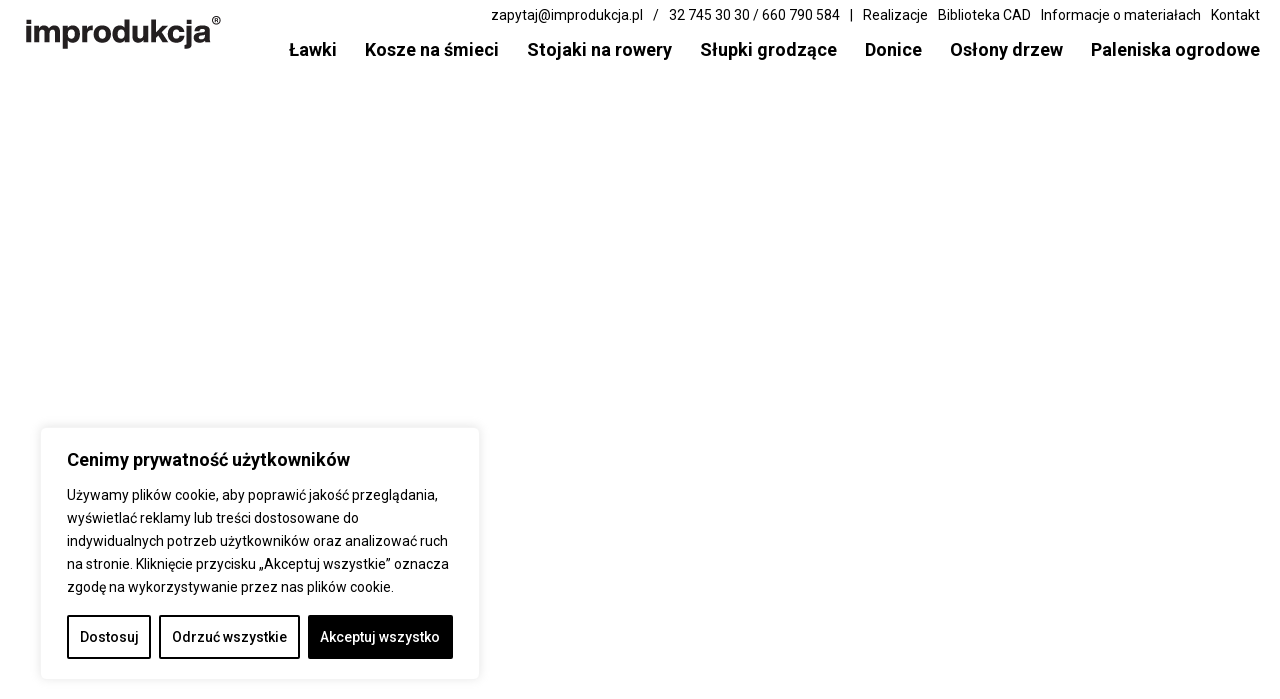

--- FILE ---
content_type: text/html; charset=UTF-8
request_url: https://www.improdukcja.pl/realizacja-3/
body_size: 20326
content:
<!DOCTYPE html><html lang="pl"><head><base href="http://www.improdukcja.pl/" /><meta charset="utf-8" /><meta name="viewport" content="width=device-width, initial-scale=1.0, minimum-scale=1.0, maximum-scale=1.0, user-scalable=no" /><meta name="robots" content="index, follow" /><meta name="revisit-after" content="1 days" /><meta name="keywords" content="" /><meta name="google-site-verification" content="bimRDweu3X-ynJefcP6QD7p-RB2Cw8hvDMBRZkqIEeU" /><link rel="shortcut icon" href="https://www.improdukcja.pl/wp-content/themes/improdukcja/design/favicon/favicon.ico" />
<!--[if lte IE 8]><div id="outdated-browser-info"><div class="outdated-browser-info-description">
<img src="common/outdated-browser/logo.png" alt="atart logo" />
Twoja przeglądarka jest <span>przestarzała</span> i strona nie będzie działać poprawnie!<br />
Wymagane jest zaktualizowanie jej do najnowszej wersji bądź całkowita jej zmiana.
<br /><br />
<a href="http://www.whatbrowser.org/intl/pl/"><span>Zaktualizuj swoją przeglądarkę <</span></a></div></div>		<![endif]-->
<!--[if IE]> <script type="text/javascript" src="http://html5shiv.googlecode.com/svn/trunk/html5.js"></script> <![endif]--><meta name='robots' content='index, follow, max-image-preview:large, max-snippet:-1, max-video-preview:-1' /><style>img:is([sizes="auto" i], [sizes^="auto," i]) { contain-intrinsic-size: 3000px 1500px }</style><title>| Realizacje | IMPRODUKCJA |</title><link rel="canonical" href="https://www.improdukcja.pl/realizacja-3/" /><meta property="og:locale" content="pl_PL" /><meta property="og:type" content="article" /><meta property="og:title" content="| Realizacje | IMPRODUKCJA |" /><meta property="og:description" content="&nbsp; &nbsp;" /><meta property="og:url" content="https://www.improdukcja.pl/realizacja-3/" /><meta property="og:site_name" content="IMPRODUKCJA - Meble miejskie i mała architektura" /><meta property="article:published_time" content="2022-07-19T08:48:28+00:00" /><meta property="article:modified_time" content="2022-07-19T08:52:38+00:00" /><meta name="author" content="AdminImprodukcja" /><meta name="twitter:card" content="summary_large_image" /><meta name="twitter:label1" content="Napisane przez" /><meta name="twitter:data1" content="AdminImprodukcja" /> <script type="application/ld+json" class="yoast-schema-graph">{"@context":"https://schema.org","@graph":[{"@type":"WebPage","@id":"https://www.improdukcja.pl/realizacja-3/","url":"https://www.improdukcja.pl/realizacja-3/","name":"| Realizacje | IMPRODUKCJA |","isPartOf":{"@id":"https://www.improdukcja.pl/#website"},"datePublished":"2022-07-19T08:48:28+00:00","dateModified":"2022-07-19T08:52:38+00:00","author":{"@id":"https://www.improdukcja.pl/#/schema/person/f921ccc989cd8b80072bbb1b4738d9f3"},"inLanguage":"pl-PL","potentialAction":[{"@type":"ReadAction","target":["https://www.improdukcja.pl/realizacja-3/"]}]},{"@type":"WebSite","@id":"https://www.improdukcja.pl/#website","url":"https://www.improdukcja.pl/","name":"IMPRODUKCJA - Meble miejskie i mała architektura","description":"Producent małej architektury i mebli miejskich","potentialAction":[{"@type":"SearchAction","target":{"@type":"EntryPoint","urlTemplate":"https://www.improdukcja.pl/?s={search_term_string}"},"query-input":{"@type":"PropertyValueSpecification","valueRequired":true,"valueName":"search_term_string"}}],"inLanguage":"pl-PL"},{"@type":"Person","@id":"https://www.improdukcja.pl/#/schema/person/f921ccc989cd8b80072bbb1b4738d9f3","name":"AdminImprodukcja","image":{"@type":"ImageObject","inLanguage":"pl-PL","@id":"https://www.improdukcja.pl/#/schema/person/image/","url":"https://secure.gravatar.com/avatar/8d66596a6d593b91a5088335d542d2ce5c134f58ca925dd2db7ed8e052b02fff?s=96&d=mm&r=g","contentUrl":"https://secure.gravatar.com/avatar/8d66596a6d593b91a5088335d542d2ce5c134f58ca925dd2db7ed8e052b02fff?s=96&d=mm&r=g","caption":"AdminImprodukcja"},"url":"https://www.improdukcja.pl/author/adminimprodukcja/"}]}</script> <link rel="alternate" type="application/rss+xml" title="IMPRODUKCJA - Meble miejskie i mała architektura &raquo;  Kanał z komentarzami" href="https://www.improdukcja.pl/realizacja-3/feed/" /><style id="litespeed-ccss">::-webkit-selection{background:#000;color:#fff}::-o-selection{background:#000;color:#fff}::-ms-selection{background:#000;color:#fff}html{height:100%}body{font-family:Roboto,sans-serif;margin:0;padding:0;height:100%;background:#fff}a{font-family:Roboto,sans-serif;font-size:16px;color:#000;text-decoration:none;border:none!important;outline:none!important}ul{margin:0;padding:0;list-style:none}li{margin:0;padding:0;list-style:none}img{border:none;outline:none}nav{position:fixed;margin:auto auto auto auto;top:0;left:0;width:100%;height:auto;background:#fff;z-index:8;z-index:9999}section{position:relative;margin:auto auto auto auto;padding:50px 0 30px;width:100%;height:auto;background:#fff;z-index:6;overflow:hidden}.workspace{margin:auto auto auto auto;width:1150px!important;z-index:6;overflow:hidden!important}#logo a{position:absolute;margin:auto auto auto auto;top:0;left:0;width:100%;height:100%;display:block}#main-bar{position:relative;width:auto;height:auto;overflow:visible!important}#main-menu{float:right;margin:30px 15px auto auto;padding:20px 0 10px;width:auto;height:auto;clear:none}#main-menu .main-menu-button{position:relative;float:left;margin:auto 18px auto auto;padding:0;width:auto;height:auto}#main-menu .main-menu-button:last-child{margin:auto auto auto auto}#main-menu .main-menu-button a{position:relative;padding:9px 5px 0;font-family:Roboto,sans-serif;font-size:18px;font-weight:600;color:#000;display:block;z-index:2}#main-menu .main-menu-button a:last-child{position:static;margin:-20px auto auto auto;font-weight:600;z-index:1}#mobile-main-menu{position:absolute;margin:auto auto auto auto;top:5px;right:5px;width:50px;height:50px;background:url("/wp-content/themes/improdukcja/design/img/mobile-main-menu.png")no-repeat 50% 50%;background-size:18px 18px}#mobile-main-menu ul{position:fixed;width:240px;height:100%;top:0;left:-250px;background:#fff;-webkit-box-shadow:0px 1px 5px 0px rgba(38,36,35,.15);-moz-box-shadow:0px 1px 5px 0px rgba(38,36,35,.15);box-shadow:0px 1px 5px 0px rgba(38,36,35,.15)}#mobile-main-menu ul li{width:auto;min-width:180px;height:auto;border-bottom:solid 1px #ccc}#mobile-main-menu ul li:last-child{margin:0}#mobile-main-menu ul li a{padding:10px 0 10px 35px;font-family:Roboto,sans-serif;font-size:16px!important;color:#000;text-align:left;display:block}#mobile-main-menu ul li:first-child a{display:inline}#mobile-main-menu .mobile-main-menu-logo{margin:auto auto 10px auto;width:120px;height:19px;background:url("/wp-content/themes/improdukcja/design/img/logo.png")50% 100% no-repeat;background-size:120px auto}#socialMedia{position:absolute;margin:auto auto auto auto;top:0;right:10px;width:auto;height:auto}#socialMedia ul{width:auto;height:auto}#socialMedia .contact-top-info{margin:7px 10px 0 0;display:block;float:left;font-size:14px}#rollback{position:fixed;bottom:30px;right:30px;width:40px;height:40px;background:url("/wp-content/themes/improdukcja/design/img/rollback.png")no-repeat;background-size:40px auto;z-index:7;display:none}body{min-height:100vh;display:flex;flex-direction:column;height:auto}@media all and (min-width:0px){.workspace{width:90%!important}#productSlider{width:100%!important}#logo{margin:15px auto;width:160px;height:30px;background:url(/wp-content/themes/improdukcja/design/img/improdukcja-logo-black.svg)50% 100% no-repeat;background-size:160px auto;padding-top:30px;padding:0;position:relative}#main-menu{display:none}#mobile-main-menu{display:block;top:5px}#socialMedia{display:none}#productSlider{margin:60px auto auto auto;height:55vw}#socialMedia .contact-top-info{display:none}}@media all and (min-width:480px){#logo{margin:15px auto;width:160px;height:30px;background-size:160px auto;padding:0}#productSlider{margin:60px auto auto auto;height:55vw}}@media all and (min-width:640px){.workspace{width:85%!important}#productSlider{width:100%!important}#mobile-main-menu{top:5px}#productSlider{margin:60px auto auto auto;height:52vw}#socialMedia .contact-top-info{display:block}}@media all and (min-width:1100px){.workspace{width:950px!important}#productSlider{width:950px!important}#logo{float:left;margin:15px auto auto 25px;width:197px;height:35px;background:url("/wp-content/themes/improdukcja/design/img/improdukcja-logo-black.svg")50% 75% no-repeat;background-size:197px auto}#main-menu{display:table}#main-menu .main-menu-button a{font-size:16px}#mobile-main-menu{display:none}#socialMedia{display:block}#productSlider{margin:110px auto auto auto;height:568px}}@media all and (min-width:1200px){.workspace{width:1050px!important}#productSlider{width:1050px!important}#main-menu .main-menu-button a{font-size:18px}#productSlider{height:628px}}@media all and (min-width:1400px){#productSlider{height:550x}}@media all and (min-width:1800px){#productSlider{height:650px}}ul{box-sizing:border-box}:root{--wp--preset--font-size--normal:16px;--wp--preset--font-size--huge:42px}:root{--wp--preset--aspect-ratio--square:1;--wp--preset--aspect-ratio--4-3:4/3;--wp--preset--aspect-ratio--3-4:3/4;--wp--preset--aspect-ratio--3-2:3/2;--wp--preset--aspect-ratio--2-3:2/3;--wp--preset--aspect-ratio--16-9:16/9;--wp--preset--aspect-ratio--9-16:9/16;--wp--preset--color--black:#000;--wp--preset--color--cyan-bluish-gray:#abb8c3;--wp--preset--color--white:#fff;--wp--preset--color--pale-pink:#f78da7;--wp--preset--color--vivid-red:#cf2e2e;--wp--preset--color--luminous-vivid-orange:#ff6900;--wp--preset--color--luminous-vivid-amber:#fcb900;--wp--preset--color--light-green-cyan:#7bdcb5;--wp--preset--color--vivid-green-cyan:#00d084;--wp--preset--color--pale-cyan-blue:#8ed1fc;--wp--preset--color--vivid-cyan-blue:#0693e3;--wp--preset--color--vivid-purple:#9b51e0;--wp--preset--gradient--vivid-cyan-blue-to-vivid-purple:linear-gradient(135deg,rgba(6,147,227,1) 0%,#9b51e0 100%);--wp--preset--gradient--light-green-cyan-to-vivid-green-cyan:linear-gradient(135deg,#7adcb4 0%,#00d082 100%);--wp--preset--gradient--luminous-vivid-amber-to-luminous-vivid-orange:linear-gradient(135deg,rgba(252,185,0,1) 0%,rgba(255,105,0,1) 100%);--wp--preset--gradient--luminous-vivid-orange-to-vivid-red:linear-gradient(135deg,rgba(255,105,0,1) 0%,#cf2e2e 100%);--wp--preset--gradient--very-light-gray-to-cyan-bluish-gray:linear-gradient(135deg,#eee 0%,#a9b8c3 100%);--wp--preset--gradient--cool-to-warm-spectrum:linear-gradient(135deg,#4aeadc 0%,#9778d1 20%,#cf2aba 40%,#ee2c82 60%,#fb6962 80%,#fef84c 100%);--wp--preset--gradient--blush-light-purple:linear-gradient(135deg,#ffceec 0%,#9896f0 100%);--wp--preset--gradient--blush-bordeaux:linear-gradient(135deg,#fecda5 0%,#fe2d2d 50%,#6b003e 100%);--wp--preset--gradient--luminous-dusk:linear-gradient(135deg,#ffcb70 0%,#c751c0 50%,#4158d0 100%);--wp--preset--gradient--pale-ocean:linear-gradient(135deg,#fff5cb 0%,#b6e3d4 50%,#33a7b5 100%);--wp--preset--gradient--electric-grass:linear-gradient(135deg,#caf880 0%,#71ce7e 100%);--wp--preset--gradient--midnight:linear-gradient(135deg,#020381 0%,#2874fc 100%);--wp--preset--font-size--small:13px;--wp--preset--font-size--medium:20px;--wp--preset--font-size--large:36px;--wp--preset--font-size--x-large:42px;--wp--preset--spacing--20:.44rem;--wp--preset--spacing--30:.67rem;--wp--preset--spacing--40:1rem;--wp--preset--spacing--50:1.5rem;--wp--preset--spacing--60:2.25rem;--wp--preset--spacing--70:3.38rem;--wp--preset--spacing--80:5.06rem;--wp--preset--shadow--natural:6px 6px 9px rgba(0,0,0,.2);--wp--preset--shadow--deep:12px 12px 50px rgba(0,0,0,.4);--wp--preset--shadow--sharp:6px 6px 0px rgba(0,0,0,.2);--wp--preset--shadow--outlined:6px 6px 0px -3px rgba(255,255,255,1),6px 6px rgba(0,0,0,1);--wp--preset--shadow--crisp:6px 6px 0px rgba(0,0,0,1)}</style><link rel="preload" data-asynced="1" data-optimized="2" as="style" onload="this.onload=null;this.rel='stylesheet'" href="https://www.improdukcja.pl/wp-content/litespeed/css/9e7207186e7e3325a11c01fde8ca7b2b.css?ver=6b62a" /><script>!function(a){"use strict";var b=function(b,c,d){function e(a){return h.body?a():void setTimeout(function(){e(a)})}function f(){i.addEventListener&&i.removeEventListener("load",f),i.media=d||"all"}var g,h=a.document,i=h.createElement("link");if(c)g=c;else{var j=(h.body||h.getElementsByTagName("head")[0]).childNodes;g=j[j.length-1]}var k=h.styleSheets;i.rel="stylesheet",i.href=b,i.media="only x",e(function(){g.parentNode.insertBefore(i,c?g:g.nextSibling)});var l=function(a){for(var b=i.href,c=k.length;c--;)if(k[c].href===b)return a();setTimeout(function(){l(a)})};return i.addEventListener&&i.addEventListener("load",f),i.onloadcssdefined=l,l(f),i};"undefined"!=typeof exports?exports.loadCSS=b:a.loadCSS=b}("undefined"!=typeof global?global:this);!function(a){if(a.loadCSS){var b=loadCSS.relpreload={};if(b.support=function(){try{return a.document.createElement("link").relList.supports("preload")}catch(b){return!1}},b.poly=function(){for(var b=a.document.getElementsByTagName("link"),c=0;c<b.length;c++){var d=b[c];"preload"===d.rel&&"style"===d.getAttribute("as")&&(a.loadCSS(d.href,d,d.getAttribute("media")),d.rel=null)}},!b.support()){b.poly();var c=a.setInterval(b.poly,300);a.addEventListener&&a.addEventListener("load",function(){b.poly(),a.clearInterval(c)}),a.attachEvent&&a.attachEvent("onload",function(){a.clearInterval(c)})}}}(this);</script> <style id='classic-theme-styles-inline-css' type='text/css'>/*! This file is auto-generated */
.wp-block-button__link{color:#fff;background-color:#32373c;border-radius:9999px;box-shadow:none;text-decoration:none;padding:calc(.667em + 2px) calc(1.333em + 2px);font-size:1.125em}.wp-block-file__button{background:#32373c;color:#fff;text-decoration:none}</style><style id='global-styles-inline-css' type='text/css'>:root{--wp--preset--aspect-ratio--square: 1;--wp--preset--aspect-ratio--4-3: 4/3;--wp--preset--aspect-ratio--3-4: 3/4;--wp--preset--aspect-ratio--3-2: 3/2;--wp--preset--aspect-ratio--2-3: 2/3;--wp--preset--aspect-ratio--16-9: 16/9;--wp--preset--aspect-ratio--9-16: 9/16;--wp--preset--color--black: #000000;--wp--preset--color--cyan-bluish-gray: #abb8c3;--wp--preset--color--white: #ffffff;--wp--preset--color--pale-pink: #f78da7;--wp--preset--color--vivid-red: #cf2e2e;--wp--preset--color--luminous-vivid-orange: #ff6900;--wp--preset--color--luminous-vivid-amber: #fcb900;--wp--preset--color--light-green-cyan: #7bdcb5;--wp--preset--color--vivid-green-cyan: #00d084;--wp--preset--color--pale-cyan-blue: #8ed1fc;--wp--preset--color--vivid-cyan-blue: #0693e3;--wp--preset--color--vivid-purple: #9b51e0;--wp--preset--gradient--vivid-cyan-blue-to-vivid-purple: linear-gradient(135deg,rgba(6,147,227,1) 0%,rgb(155,81,224) 100%);--wp--preset--gradient--light-green-cyan-to-vivid-green-cyan: linear-gradient(135deg,rgb(122,220,180) 0%,rgb(0,208,130) 100%);--wp--preset--gradient--luminous-vivid-amber-to-luminous-vivid-orange: linear-gradient(135deg,rgba(252,185,0,1) 0%,rgba(255,105,0,1) 100%);--wp--preset--gradient--luminous-vivid-orange-to-vivid-red: linear-gradient(135deg,rgba(255,105,0,1) 0%,rgb(207,46,46) 100%);--wp--preset--gradient--very-light-gray-to-cyan-bluish-gray: linear-gradient(135deg,rgb(238,238,238) 0%,rgb(169,184,195) 100%);--wp--preset--gradient--cool-to-warm-spectrum: linear-gradient(135deg,rgb(74,234,220) 0%,rgb(151,120,209) 20%,rgb(207,42,186) 40%,rgb(238,44,130) 60%,rgb(251,105,98) 80%,rgb(254,248,76) 100%);--wp--preset--gradient--blush-light-purple: linear-gradient(135deg,rgb(255,206,236) 0%,rgb(152,150,240) 100%);--wp--preset--gradient--blush-bordeaux: linear-gradient(135deg,rgb(254,205,165) 0%,rgb(254,45,45) 50%,rgb(107,0,62) 100%);--wp--preset--gradient--luminous-dusk: linear-gradient(135deg,rgb(255,203,112) 0%,rgb(199,81,192) 50%,rgb(65,88,208) 100%);--wp--preset--gradient--pale-ocean: linear-gradient(135deg,rgb(255,245,203) 0%,rgb(182,227,212) 50%,rgb(51,167,181) 100%);--wp--preset--gradient--electric-grass: linear-gradient(135deg,rgb(202,248,128) 0%,rgb(113,206,126) 100%);--wp--preset--gradient--midnight: linear-gradient(135deg,rgb(2,3,129) 0%,rgb(40,116,252) 100%);--wp--preset--font-size--small: 13px;--wp--preset--font-size--medium: 20px;--wp--preset--font-size--large: 36px;--wp--preset--font-size--x-large: 42px;--wp--preset--spacing--20: 0.44rem;--wp--preset--spacing--30: 0.67rem;--wp--preset--spacing--40: 1rem;--wp--preset--spacing--50: 1.5rem;--wp--preset--spacing--60: 2.25rem;--wp--preset--spacing--70: 3.38rem;--wp--preset--spacing--80: 5.06rem;--wp--preset--shadow--natural: 6px 6px 9px rgba(0, 0, 0, 0.2);--wp--preset--shadow--deep: 12px 12px 50px rgba(0, 0, 0, 0.4);--wp--preset--shadow--sharp: 6px 6px 0px rgba(0, 0, 0, 0.2);--wp--preset--shadow--outlined: 6px 6px 0px -3px rgba(255, 255, 255, 1), 6px 6px rgba(0, 0, 0, 1);--wp--preset--shadow--crisp: 6px 6px 0px rgba(0, 0, 0, 1);}:where(.is-layout-flex){gap: 0.5em;}:where(.is-layout-grid){gap: 0.5em;}body .is-layout-flex{display: flex;}.is-layout-flex{flex-wrap: wrap;align-items: center;}.is-layout-flex > :is(*, div){margin: 0;}body .is-layout-grid{display: grid;}.is-layout-grid > :is(*, div){margin: 0;}:where(.wp-block-columns.is-layout-flex){gap: 2em;}:where(.wp-block-columns.is-layout-grid){gap: 2em;}:where(.wp-block-post-template.is-layout-flex){gap: 1.25em;}:where(.wp-block-post-template.is-layout-grid){gap: 1.25em;}.has-black-color{color: var(--wp--preset--color--black) !important;}.has-cyan-bluish-gray-color{color: var(--wp--preset--color--cyan-bluish-gray) !important;}.has-white-color{color: var(--wp--preset--color--white) !important;}.has-pale-pink-color{color: var(--wp--preset--color--pale-pink) !important;}.has-vivid-red-color{color: var(--wp--preset--color--vivid-red) !important;}.has-luminous-vivid-orange-color{color: var(--wp--preset--color--luminous-vivid-orange) !important;}.has-luminous-vivid-amber-color{color: var(--wp--preset--color--luminous-vivid-amber) !important;}.has-light-green-cyan-color{color: var(--wp--preset--color--light-green-cyan) !important;}.has-vivid-green-cyan-color{color: var(--wp--preset--color--vivid-green-cyan) !important;}.has-pale-cyan-blue-color{color: var(--wp--preset--color--pale-cyan-blue) !important;}.has-vivid-cyan-blue-color{color: var(--wp--preset--color--vivid-cyan-blue) !important;}.has-vivid-purple-color{color: var(--wp--preset--color--vivid-purple) !important;}.has-black-background-color{background-color: var(--wp--preset--color--black) !important;}.has-cyan-bluish-gray-background-color{background-color: var(--wp--preset--color--cyan-bluish-gray) !important;}.has-white-background-color{background-color: var(--wp--preset--color--white) !important;}.has-pale-pink-background-color{background-color: var(--wp--preset--color--pale-pink) !important;}.has-vivid-red-background-color{background-color: var(--wp--preset--color--vivid-red) !important;}.has-luminous-vivid-orange-background-color{background-color: var(--wp--preset--color--luminous-vivid-orange) !important;}.has-luminous-vivid-amber-background-color{background-color: var(--wp--preset--color--luminous-vivid-amber) !important;}.has-light-green-cyan-background-color{background-color: var(--wp--preset--color--light-green-cyan) !important;}.has-vivid-green-cyan-background-color{background-color: var(--wp--preset--color--vivid-green-cyan) !important;}.has-pale-cyan-blue-background-color{background-color: var(--wp--preset--color--pale-cyan-blue) !important;}.has-vivid-cyan-blue-background-color{background-color: var(--wp--preset--color--vivid-cyan-blue) !important;}.has-vivid-purple-background-color{background-color: var(--wp--preset--color--vivid-purple) !important;}.has-black-border-color{border-color: var(--wp--preset--color--black) !important;}.has-cyan-bluish-gray-border-color{border-color: var(--wp--preset--color--cyan-bluish-gray) !important;}.has-white-border-color{border-color: var(--wp--preset--color--white) !important;}.has-pale-pink-border-color{border-color: var(--wp--preset--color--pale-pink) !important;}.has-vivid-red-border-color{border-color: var(--wp--preset--color--vivid-red) !important;}.has-luminous-vivid-orange-border-color{border-color: var(--wp--preset--color--luminous-vivid-orange) !important;}.has-luminous-vivid-amber-border-color{border-color: var(--wp--preset--color--luminous-vivid-amber) !important;}.has-light-green-cyan-border-color{border-color: var(--wp--preset--color--light-green-cyan) !important;}.has-vivid-green-cyan-border-color{border-color: var(--wp--preset--color--vivid-green-cyan) !important;}.has-pale-cyan-blue-border-color{border-color: var(--wp--preset--color--pale-cyan-blue) !important;}.has-vivid-cyan-blue-border-color{border-color: var(--wp--preset--color--vivid-cyan-blue) !important;}.has-vivid-purple-border-color{border-color: var(--wp--preset--color--vivid-purple) !important;}.has-vivid-cyan-blue-to-vivid-purple-gradient-background{background: var(--wp--preset--gradient--vivid-cyan-blue-to-vivid-purple) !important;}.has-light-green-cyan-to-vivid-green-cyan-gradient-background{background: var(--wp--preset--gradient--light-green-cyan-to-vivid-green-cyan) !important;}.has-luminous-vivid-amber-to-luminous-vivid-orange-gradient-background{background: var(--wp--preset--gradient--luminous-vivid-amber-to-luminous-vivid-orange) !important;}.has-luminous-vivid-orange-to-vivid-red-gradient-background{background: var(--wp--preset--gradient--luminous-vivid-orange-to-vivid-red) !important;}.has-very-light-gray-to-cyan-bluish-gray-gradient-background{background: var(--wp--preset--gradient--very-light-gray-to-cyan-bluish-gray) !important;}.has-cool-to-warm-spectrum-gradient-background{background: var(--wp--preset--gradient--cool-to-warm-spectrum) !important;}.has-blush-light-purple-gradient-background{background: var(--wp--preset--gradient--blush-light-purple) !important;}.has-blush-bordeaux-gradient-background{background: var(--wp--preset--gradient--blush-bordeaux) !important;}.has-luminous-dusk-gradient-background{background: var(--wp--preset--gradient--luminous-dusk) !important;}.has-pale-ocean-gradient-background{background: var(--wp--preset--gradient--pale-ocean) !important;}.has-electric-grass-gradient-background{background: var(--wp--preset--gradient--electric-grass) !important;}.has-midnight-gradient-background{background: var(--wp--preset--gradient--midnight) !important;}.has-small-font-size{font-size: var(--wp--preset--font-size--small) !important;}.has-medium-font-size{font-size: var(--wp--preset--font-size--medium) !important;}.has-large-font-size{font-size: var(--wp--preset--font-size--large) !important;}.has-x-large-font-size{font-size: var(--wp--preset--font-size--x-large) !important;}
:where(.wp-block-post-template.is-layout-flex){gap: 1.25em;}:where(.wp-block-post-template.is-layout-grid){gap: 1.25em;}
:where(.wp-block-columns.is-layout-flex){gap: 2em;}:where(.wp-block-columns.is-layout-grid){gap: 2em;}
:root :where(.wp-block-pullquote){font-size: 1.5em;line-height: 1.6;}</style> <script type="text/javascript" id="cookie-law-info-js-extra">/*  */
var _ckyConfig = {"_ipData":[],"_assetsURL":"https:\/\/www.improdukcja.pl\/wp-content\/plugins\/cookie-law-info\/lite\/frontend\/images\/","_publicURL":"https:\/\/www.improdukcja.pl","_expiry":"365","_categories":[{"name":"Niezb\u0119dne","slug":"necessary","isNecessary":true,"ccpaDoNotSell":true,"cookies":[{"cookieID":".","domain":".","provider":""}],"active":true,"defaultConsent":{"gdpr":true,"ccpa":true}},{"name":"Funkcjonalne","slug":"functional","isNecessary":false,"ccpaDoNotSell":true,"cookies":[{"cookieID":".","domain":".","provider":""}],"active":true,"defaultConsent":{"gdpr":false,"ccpa":false}},{"name":"Analityczne","slug":"analytics","isNecessary":false,"ccpaDoNotSell":true,"cookies":[{"cookieID":".","domain":".","provider":""}],"active":true,"defaultConsent":{"gdpr":false,"ccpa":false}},{"name":"Wyst\u0119p","slug":"performance","isNecessary":false,"ccpaDoNotSell":true,"cookies":[],"active":true,"defaultConsent":{"gdpr":false,"ccpa":false}},{"name":"Reklamowe","slug":"advertisement","isNecessary":false,"ccpaDoNotSell":true,"cookies":[{"cookieID":".","domain":".","provider":""}],"active":true,"defaultConsent":{"gdpr":false,"ccpa":false}}],"_activeLaw":"gdpr","_rootDomain":"","_block":"1","_showBanner":"1","_bannerConfig":{"settings":{"type":"box","preferenceCenterType":"popup","position":"bottom-left","applicableLaw":"gdpr"},"behaviours":{"reloadBannerOnAccept":true,"loadAnalyticsByDefault":false,"animations":{"onLoad":"animate","onHide":"sticky"}},"config":{"revisitConsent":{"status":false,"tag":"revisit-consent","position":"bottom-left","meta":{"url":"#"},"styles":{"background-color":"#000000"},"elements":{"title":{"type":"text","tag":"revisit-consent-title","status":true,"styles":{"color":"#0056a7"}}}},"preferenceCenter":{"toggle":{"status":true,"tag":"detail-category-toggle","type":"toggle","states":{"active":{"styles":{"background-color":"#1863DC"}},"inactive":{"styles":{"background-color":"#D0D5D2"}}}}},"categoryPreview":{"status":false,"toggle":{"status":true,"tag":"detail-category-preview-toggle","type":"toggle","states":{"active":{"styles":{"background-color":"#1863DC"}},"inactive":{"styles":{"background-color":"#D0D5D2"}}}}},"videoPlaceholder":{"status":true,"styles":{"background-color":"#000000","border-color":"#000000","color":"#ffffff"}},"readMore":{"status":false,"tag":"readmore-button","type":"link","meta":{"noFollow":true,"newTab":true},"styles":{"color":"#000000","background-color":"transparent","border-color":"transparent"}},"auditTable":{"status":false},"optOption":{"status":true,"toggle":{"status":true,"tag":"optout-option-toggle","type":"toggle","states":{"active":{"styles":{"background-color":"#1863dc"}},"inactive":{"styles":{"background-color":"#FFFFFF"}}}}}}},"_version":"3.3.3","_logConsent":"1","_tags":[{"tag":"accept-button","styles":{"color":"#FFFFFF","background-color":"#000000","border-color":"#000000"}},{"tag":"reject-button","styles":{"color":"#000000","background-color":"transparent","border-color":"#000000"}},{"tag":"settings-button","styles":{"color":"#000000","background-color":"transparent","border-color":"#000000"}},{"tag":"readmore-button","styles":{"color":"#000000","background-color":"transparent","border-color":"transparent"}},{"tag":"donotsell-button","styles":{"color":"#1863DC","background-color":"transparent","border-color":"transparent"}},{"tag":"accept-button","styles":{"color":"#FFFFFF","background-color":"#000000","border-color":"#000000"}},{"tag":"revisit-consent","styles":{"background-color":"#000000"}}],"_shortCodes":[{"key":"cky_readmore","content":"<a href=\"#\" class=\"cky-policy\" aria-label=\"Polityka Cookie\" target=\"_blank\" rel=\"noopener\" data-cky-tag=\"readmore-button\">Polityka Cookie<\/a>","tag":"readmore-button","status":false,"attributes":{"rel":"nofollow","target":"_blank"}},{"key":"cky_show_desc","content":"<button class=\"cky-show-desc-btn\" data-cky-tag=\"show-desc-button\" aria-label=\"Poka\u017c wi\u0119cej\">Poka\u017c wi\u0119cej<\/button>","tag":"show-desc-button","status":true,"attributes":[]},{"key":"cky_hide_desc","content":"<button class=\"cky-show-desc-btn\" data-cky-tag=\"hide-desc-button\" aria-label=\"Poka\u017c mniej\">Poka\u017c mniej<\/button>","tag":"hide-desc-button","status":true,"attributes":[]},{"key":"cky_category_toggle_label","content":"[cky_{{status}}_category_label] [cky_preference_{{category_slug}}_title]","tag":"","status":true,"attributes":[]},{"key":"cky_enable_category_label","content":"W\u0142\u0105czy\u0107","tag":"","status":true,"attributes":[]},{"key":"cky_disable_category_label","content":"Wy\u0142\u0105czy\u0107","tag":"","status":true,"attributes":[]},{"key":"cky_video_placeholder","content":"<div class=\"video-placeholder-normal\" data-cky-tag=\"video-placeholder\" id=\"[UNIQUEID]\"><p class=\"video-placeholder-text-normal\" data-cky-tag=\"placeholder-title\">Prosimy o zaakceptowanie zgody na pliki cookie<\/p><\/div>","tag":"","status":true,"attributes":[]},{"key":"cky_enable_optout_label","content":"W\u0142\u0105czy\u0107","tag":"","status":true,"attributes":[]},{"key":"cky_disable_optout_label","content":"Wy\u0142\u0105czy\u0107","tag":"","status":true,"attributes":[]},{"key":"cky_optout_toggle_label","content":"[cky_{{status}}_optout_label] [cky_optout_option_title]","tag":"","status":true,"attributes":[]},{"key":"cky_optout_option_title","content":"Nie sprzedawaj i nie udost\u0119pniaj moich danych osobowych","tag":"","status":true,"attributes":[]},{"key":"cky_optout_close_label","content":"Blisko","tag":"","status":true,"attributes":[]},{"key":"cky_preference_close_label","content":"Blisko","tag":"","status":true,"attributes":[]}],"_rtl":"","_language":"pl","_providersToBlock":[]};
var _ckyStyles = {"css":".cky-overlay{background: #000000; opacity: 0.4; position: fixed; top: 0; left: 0; width: 100%; height: 100%; z-index: 99999999;}.cky-hide{display: none;}.cky-btn-revisit-wrapper{display: flex; align-items: center; justify-content: center; background: #0056a7; width: 45px; height: 45px; border-radius: 50%; position: fixed; z-index: 999999; cursor: pointer;}.cky-revisit-bottom-left{bottom: 15px; left: 15px;}.cky-revisit-bottom-right{bottom: 15px; right: 15px;}.cky-btn-revisit-wrapper .cky-btn-revisit{display: flex; align-items: center; justify-content: center; background: none; border: none; cursor: pointer; position: relative; margin: 0; padding: 0;}.cky-btn-revisit-wrapper .cky-btn-revisit img{max-width: fit-content; margin: 0; height: 30px; width: 30px;}.cky-revisit-bottom-left:hover::before{content: attr(data-tooltip); position: absolute; background: #4e4b66; color: #ffffff; left: calc(100% + 7px); font-size: 12px; line-height: 16px; width: max-content; padding: 4px 8px; border-radius: 4px;}.cky-revisit-bottom-left:hover::after{position: absolute; content: \"\"; border: 5px solid transparent; left: calc(100% + 2px); border-left-width: 0; border-right-color: #4e4b66;}.cky-revisit-bottom-right:hover::before{content: attr(data-tooltip); position: absolute; background: #4e4b66; color: #ffffff; right: calc(100% + 7px); font-size: 12px; line-height: 16px; width: max-content; padding: 4px 8px; border-radius: 4px;}.cky-revisit-bottom-right:hover::after{position: absolute; content: \"\"; border: 5px solid transparent; right: calc(100% + 2px); border-right-width: 0; border-left-color: #4e4b66;}.cky-revisit-hide{display: none;}.cky-consent-container{position: fixed; width: 440px; box-sizing: border-box; z-index: 9999999; border-radius: 6px;}.cky-consent-container .cky-consent-bar{background: #ffffff; border: 1px solid; padding: 20px 26px; box-shadow: 0 -1px 10px 0 #acabab4d; border-radius: 6px;}.cky-box-bottom-left{bottom: 40px; left: 40px;}.cky-box-bottom-right{bottom: 40px; right: 40px;}.cky-box-top-left{top: 40px; left: 40px;}.cky-box-top-right{top: 40px; right: 40px;}.cky-custom-brand-logo-wrapper .cky-custom-brand-logo{width: 100px; height: auto; margin: 0 0 12px 0;}.cky-notice .cky-title{color: #212121; font-weight: 700; font-size: 18px; line-height: 24px; margin: 0 0 12px 0;}.cky-notice-des *,.cky-preference-content-wrapper *,.cky-accordion-header-des *,.cky-gpc-wrapper .cky-gpc-desc *{font-size: 14px;}.cky-notice-des{color: #212121; font-size: 14px; line-height: 24px; font-weight: 400;}.cky-notice-des img{height: 25px; width: 25px;}.cky-consent-bar .cky-notice-des p,.cky-gpc-wrapper .cky-gpc-desc p,.cky-preference-body-wrapper .cky-preference-content-wrapper p,.cky-accordion-header-wrapper .cky-accordion-header-des p,.cky-cookie-des-table li div:last-child p{color: inherit; margin-top: 0; overflow-wrap: break-word;}.cky-notice-des P:last-child,.cky-preference-content-wrapper p:last-child,.cky-cookie-des-table li div:last-child p:last-child,.cky-gpc-wrapper .cky-gpc-desc p:last-child{margin-bottom: 0;}.cky-notice-des a.cky-policy,.cky-notice-des button.cky-policy{font-size: 14px; color: #1863dc; white-space: nowrap; cursor: pointer; background: transparent; border: 1px solid; text-decoration: underline;}.cky-notice-des button.cky-policy{padding: 0;}.cky-notice-des a.cky-policy:focus-visible,.cky-notice-des button.cky-policy:focus-visible,.cky-preference-content-wrapper .cky-show-desc-btn:focus-visible,.cky-accordion-header .cky-accordion-btn:focus-visible,.cky-preference-header .cky-btn-close:focus-visible,.cky-switch input[type=\"checkbox\"]:focus-visible,.cky-footer-wrapper a:focus-visible,.cky-btn:focus-visible{outline: 2px solid #1863dc; outline-offset: 2px;}.cky-btn:focus:not(:focus-visible),.cky-accordion-header .cky-accordion-btn:focus:not(:focus-visible),.cky-preference-content-wrapper .cky-show-desc-btn:focus:not(:focus-visible),.cky-btn-revisit-wrapper .cky-btn-revisit:focus:not(:focus-visible),.cky-preference-header .cky-btn-close:focus:not(:focus-visible),.cky-consent-bar .cky-banner-btn-close:focus:not(:focus-visible){outline: 0;}button.cky-show-desc-btn:not(:hover):not(:active){color: #1863dc; background: transparent;}button.cky-accordion-btn:not(:hover):not(:active),button.cky-banner-btn-close:not(:hover):not(:active),button.cky-btn-revisit:not(:hover):not(:active),button.cky-btn-close:not(:hover):not(:active){background: transparent;}.cky-consent-bar button:hover,.cky-modal.cky-modal-open button:hover,.cky-consent-bar button:focus,.cky-modal.cky-modal-open button:focus{text-decoration: none;}.cky-notice-btn-wrapper{display: flex; justify-content: flex-start; align-items: center; flex-wrap: wrap; margin-top: 16px;}.cky-notice-btn-wrapper .cky-btn{text-shadow: none; box-shadow: none;}.cky-btn{flex: auto; max-width: 100%; font-size: 14px; font-family: inherit; line-height: 24px; padding: 8px; font-weight: 500; margin: 0 8px 0 0; border-radius: 2px; cursor: pointer; text-align: center; text-transform: none; min-height: 0;}.cky-btn:hover{opacity: 0.8;}.cky-btn-customize{color: #1863dc; background: transparent; border: 2px solid #1863dc;}.cky-btn-reject{color: #1863dc; background: transparent; border: 2px solid #1863dc;}.cky-btn-accept{background: #1863dc; color: #ffffff; border: 2px solid #1863dc;}.cky-btn:last-child{margin-right: 0;}@media (max-width: 576px){.cky-box-bottom-left{bottom: 0; left: 0;}.cky-box-bottom-right{bottom: 0; right: 0;}.cky-box-top-left{top: 0; left: 0;}.cky-box-top-right{top: 0; right: 0;}}@media (max-height: 480px){.cky-consent-container{max-height: 100vh;overflow-y: scroll}.cky-notice-des{max-height: unset !important;overflow-y: unset !important}.cky-preference-center{height: 100vh;overflow: auto !important}.cky-preference-center .cky-preference-body-wrapper{overflow: unset}}@media (max-width: 440px){.cky-box-bottom-left, .cky-box-bottom-right, .cky-box-top-left, .cky-box-top-right{width: 100%; max-width: 100%;}.cky-consent-container .cky-consent-bar{padding: 20px 0;}.cky-custom-brand-logo-wrapper, .cky-notice .cky-title, .cky-notice-des, .cky-notice-btn-wrapper{padding: 0 24px;}.cky-notice-des{max-height: 40vh; overflow-y: scroll;}.cky-notice-btn-wrapper{flex-direction: column; margin-top: 0;}.cky-btn{width: 100%; margin: 10px 0 0 0;}.cky-notice-btn-wrapper .cky-btn-customize{order: 2;}.cky-notice-btn-wrapper .cky-btn-reject{order: 3;}.cky-notice-btn-wrapper .cky-btn-accept{order: 1; margin-top: 16px;}}@media (max-width: 352px){.cky-notice .cky-title{font-size: 16px;}.cky-notice-des *{font-size: 12px;}.cky-notice-des, .cky-btn{font-size: 12px;}}.cky-modal.cky-modal-open{display: flex; visibility: visible; -webkit-transform: translate(-50%, -50%); -moz-transform: translate(-50%, -50%); -ms-transform: translate(-50%, -50%); -o-transform: translate(-50%, -50%); transform: translate(-50%, -50%); top: 50%; left: 50%; transition: all 1s ease;}.cky-modal{box-shadow: 0 32px 68px rgba(0, 0, 0, 0.3); margin: 0 auto; position: fixed; max-width: 100%; background: #ffffff; top: 50%; box-sizing: border-box; border-radius: 6px; z-index: 999999999; color: #212121; -webkit-transform: translate(-50%, 100%); -moz-transform: translate(-50%, 100%); -ms-transform: translate(-50%, 100%); -o-transform: translate(-50%, 100%); transform: translate(-50%, 100%); visibility: hidden; transition: all 0s ease;}.cky-preference-center{max-height: 79vh; overflow: hidden; width: 845px; overflow: hidden; flex: 1 1 0; display: flex; flex-direction: column; border-radius: 6px;}.cky-preference-header{display: flex; align-items: center; justify-content: space-between; padding: 22px 24px; border-bottom: 1px solid;}.cky-preference-header .cky-preference-title{font-size: 18px; font-weight: 700; line-height: 24px;}.cky-preference-header .cky-btn-close{margin: 0; cursor: pointer; vertical-align: middle; padding: 0; background: none; border: none; width: 24px; height: 24px; min-height: 0; line-height: 0; text-shadow: none; box-shadow: none;}.cky-preference-header .cky-btn-close img{margin: 0; height: 10px; width: 10px;}.cky-preference-body-wrapper{padding: 0 24px; flex: 1; overflow: auto; box-sizing: border-box;}.cky-preference-content-wrapper,.cky-gpc-wrapper .cky-gpc-desc{font-size: 14px; line-height: 24px; font-weight: 400; padding: 12px 0;}.cky-preference-content-wrapper{border-bottom: 1px solid;}.cky-preference-content-wrapper img{height: 25px; width: 25px;}.cky-preference-content-wrapper .cky-show-desc-btn{font-size: 14px; font-family: inherit; color: #1863dc; text-decoration: none; line-height: 24px; padding: 0; margin: 0; white-space: nowrap; cursor: pointer; background: transparent; border-color: transparent; text-transform: none; min-height: 0; text-shadow: none; box-shadow: none;}.cky-accordion-wrapper{margin-bottom: 10px;}.cky-accordion{border-bottom: 1px solid;}.cky-accordion:last-child{border-bottom: none;}.cky-accordion .cky-accordion-item{display: flex; margin-top: 10px;}.cky-accordion .cky-accordion-body{display: none;}.cky-accordion.cky-accordion-active .cky-accordion-body{display: block; padding: 0 22px; margin-bottom: 16px;}.cky-accordion-header-wrapper{cursor: pointer; width: 100%;}.cky-accordion-item .cky-accordion-header{display: flex; justify-content: space-between; align-items: center;}.cky-accordion-header .cky-accordion-btn{font-size: 16px; font-family: inherit; color: #212121; line-height: 24px; background: none; border: none; font-weight: 700; padding: 0; margin: 0; cursor: pointer; text-transform: none; min-height: 0; text-shadow: none; box-shadow: none;}.cky-accordion-header .cky-always-active{color: #008000; font-weight: 600; line-height: 24px; font-size: 14px;}.cky-accordion-header-des{font-size: 14px; line-height: 24px; margin: 10px 0 16px 0;}.cky-accordion-chevron{margin-right: 22px; position: relative; cursor: pointer;}.cky-accordion-chevron-hide{display: none;}.cky-accordion .cky-accordion-chevron i::before{content: \"\"; position: absolute; border-right: 1.4px solid; border-bottom: 1.4px solid; border-color: inherit; height: 6px; width: 6px; -webkit-transform: rotate(-45deg); -moz-transform: rotate(-45deg); -ms-transform: rotate(-45deg); -o-transform: rotate(-45deg); transform: rotate(-45deg); transition: all 0.2s ease-in-out; top: 8px;}.cky-accordion.cky-accordion-active .cky-accordion-chevron i::before{-webkit-transform: rotate(45deg); -moz-transform: rotate(45deg); -ms-transform: rotate(45deg); -o-transform: rotate(45deg); transform: rotate(45deg);}.cky-audit-table{background: #f4f4f4; border-radius: 6px;}.cky-audit-table .cky-empty-cookies-text{color: inherit; font-size: 12px; line-height: 24px; margin: 0; padding: 10px;}.cky-audit-table .cky-cookie-des-table{font-size: 12px; line-height: 24px; font-weight: normal; padding: 15px 10px; border-bottom: 1px solid; border-bottom-color: inherit; margin: 0;}.cky-audit-table .cky-cookie-des-table:last-child{border-bottom: none;}.cky-audit-table .cky-cookie-des-table li{list-style-type: none; display: flex; padding: 3px 0;}.cky-audit-table .cky-cookie-des-table li:first-child{padding-top: 0;}.cky-cookie-des-table li div:first-child{width: 100px; font-weight: 600; word-break: break-word; word-wrap: break-word;}.cky-cookie-des-table li div:last-child{flex: 1; word-break: break-word; word-wrap: break-word; margin-left: 8px;}.cky-footer-shadow{display: block; width: 100%; height: 40px; background: linear-gradient(180deg, rgba(255, 255, 255, 0) 0%, #ffffff 100%); position: absolute; bottom: calc(100% - 1px);}.cky-footer-wrapper{position: relative;}.cky-prefrence-btn-wrapper{display: flex; flex-wrap: wrap; align-items: center; justify-content: center; padding: 22px 24px; border-top: 1px solid;}.cky-prefrence-btn-wrapper .cky-btn{flex: auto; max-width: 100%; text-shadow: none; box-shadow: none;}.cky-btn-preferences{color: #1863dc; background: transparent; border: 2px solid #1863dc;}.cky-preference-header,.cky-preference-body-wrapper,.cky-preference-content-wrapper,.cky-accordion-wrapper,.cky-accordion,.cky-accordion-wrapper,.cky-footer-wrapper,.cky-prefrence-btn-wrapper{border-color: inherit;}@media (max-width: 845px){.cky-modal{max-width: calc(100% - 16px);}}@media (max-width: 576px){.cky-modal{max-width: 100%;}.cky-preference-center{max-height: 100vh;}.cky-prefrence-btn-wrapper{flex-direction: column;}.cky-accordion.cky-accordion-active .cky-accordion-body{padding-right: 0;}.cky-prefrence-btn-wrapper .cky-btn{width: 100%; margin: 10px 0 0 0;}.cky-prefrence-btn-wrapper .cky-btn-reject{order: 3;}.cky-prefrence-btn-wrapper .cky-btn-accept{order: 1; margin-top: 0;}.cky-prefrence-btn-wrapper .cky-btn-preferences{order: 2;}}@media (max-width: 425px){.cky-accordion-chevron{margin-right: 15px;}.cky-notice-btn-wrapper{margin-top: 0;}.cky-accordion.cky-accordion-active .cky-accordion-body{padding: 0 15px;}}@media (max-width: 352px){.cky-preference-header .cky-preference-title{font-size: 16px;}.cky-preference-header{padding: 16px 24px;}.cky-preference-content-wrapper *, .cky-accordion-header-des *{font-size: 12px;}.cky-preference-content-wrapper, .cky-preference-content-wrapper .cky-show-more, .cky-accordion-header .cky-always-active, .cky-accordion-header-des, .cky-preference-content-wrapper .cky-show-desc-btn, .cky-notice-des a.cky-policy{font-size: 12px;}.cky-accordion-header .cky-accordion-btn{font-size: 14px;}}.cky-switch{display: flex;}.cky-switch input[type=\"checkbox\"]{position: relative; width: 44px; height: 24px; margin: 0; background: #d0d5d2; -webkit-appearance: none; border-radius: 50px; cursor: pointer; outline: 0; border: none; top: 0;}.cky-switch input[type=\"checkbox\"]:checked{background: #1863dc;}.cky-switch input[type=\"checkbox\"]:before{position: absolute; content: \"\"; height: 20px; width: 20px; left: 2px; bottom: 2px; border-radius: 50%; background-color: white; -webkit-transition: 0.4s; transition: 0.4s; margin: 0;}.cky-switch input[type=\"checkbox\"]:after{display: none;}.cky-switch input[type=\"checkbox\"]:checked:before{-webkit-transform: translateX(20px); -ms-transform: translateX(20px); transform: translateX(20px);}@media (max-width: 425px){.cky-switch input[type=\"checkbox\"]{width: 38px; height: 21px;}.cky-switch input[type=\"checkbox\"]:before{height: 17px; width: 17px;}.cky-switch input[type=\"checkbox\"]:checked:before{-webkit-transform: translateX(17px); -ms-transform: translateX(17px); transform: translateX(17px);}}.cky-consent-bar .cky-banner-btn-close{position: absolute; right: 9px; top: 5px; background: none; border: none; cursor: pointer; padding: 0; margin: 0; min-height: 0; line-height: 0; height: 24px; width: 24px; text-shadow: none; box-shadow: none;}.cky-consent-bar .cky-banner-btn-close img{height: 9px; width: 9px; margin: 0;}.cky-notice-group{font-size: 14px; line-height: 24px; font-weight: 400; color: #212121;}.cky-notice-btn-wrapper .cky-btn-do-not-sell{font-size: 14px; line-height: 24px; padding: 6px 0; margin: 0; font-weight: 500; background: none; border-radius: 2px; border: none; cursor: pointer; text-align: left; color: #1863dc; background: transparent; border-color: transparent; box-shadow: none; text-shadow: none;}.cky-consent-bar .cky-banner-btn-close:focus-visible,.cky-notice-btn-wrapper .cky-btn-do-not-sell:focus-visible,.cky-opt-out-btn-wrapper .cky-btn:focus-visible,.cky-opt-out-checkbox-wrapper input[type=\"checkbox\"].cky-opt-out-checkbox:focus-visible{outline: 2px solid #1863dc; outline-offset: 2px;}@media (max-width: 440px){.cky-consent-container{width: 100%;}}@media (max-width: 352px){.cky-notice-des a.cky-policy, .cky-notice-btn-wrapper .cky-btn-do-not-sell{font-size: 12px;}}.cky-opt-out-wrapper{padding: 12px 0;}.cky-opt-out-wrapper .cky-opt-out-checkbox-wrapper{display: flex; align-items: center;}.cky-opt-out-checkbox-wrapper .cky-opt-out-checkbox-label{font-size: 16px; font-weight: 700; line-height: 24px; margin: 0 0 0 12px; cursor: pointer;}.cky-opt-out-checkbox-wrapper input[type=\"checkbox\"].cky-opt-out-checkbox{background-color: #ffffff; border: 1px solid black; width: 20px; height: 18.5px; margin: 0; -webkit-appearance: none; position: relative; display: flex; align-items: center; justify-content: center; border-radius: 2px; cursor: pointer;}.cky-opt-out-checkbox-wrapper input[type=\"checkbox\"].cky-opt-out-checkbox:checked{background-color: #1863dc; border: none;}.cky-opt-out-checkbox-wrapper input[type=\"checkbox\"].cky-opt-out-checkbox:checked::after{left: 6px; bottom: 4px; width: 7px; height: 13px; border: solid #ffffff; border-width: 0 3px 3px 0; border-radius: 2px; -webkit-transform: rotate(45deg); -ms-transform: rotate(45deg); transform: rotate(45deg); content: \"\"; position: absolute; box-sizing: border-box;}.cky-opt-out-checkbox-wrapper.cky-disabled .cky-opt-out-checkbox-label,.cky-opt-out-checkbox-wrapper.cky-disabled input[type=\"checkbox\"].cky-opt-out-checkbox{cursor: no-drop;}.cky-gpc-wrapper{margin: 0 0 0 32px;}.cky-footer-wrapper .cky-opt-out-btn-wrapper{display: flex; flex-wrap: wrap; align-items: center; justify-content: center; padding: 22px 24px;}.cky-opt-out-btn-wrapper .cky-btn{flex: auto; max-width: 100%; text-shadow: none; box-shadow: none;}.cky-opt-out-btn-wrapper .cky-btn-cancel{border: 1px solid #dedfe0; background: transparent; color: #858585;}.cky-opt-out-btn-wrapper .cky-btn-confirm{background: #1863dc; color: #ffffff; border: 1px solid #1863dc;}@media (max-width: 352px){.cky-opt-out-checkbox-wrapper .cky-opt-out-checkbox-label{font-size: 14px;}.cky-gpc-wrapper .cky-gpc-desc, .cky-gpc-wrapper .cky-gpc-desc *{font-size: 12px;}.cky-opt-out-checkbox-wrapper input[type=\"checkbox\"].cky-opt-out-checkbox{width: 16px; height: 16px;}.cky-opt-out-checkbox-wrapper input[type=\"checkbox\"].cky-opt-out-checkbox:checked::after{left: 5px; bottom: 4px; width: 3px; height: 9px;}.cky-gpc-wrapper{margin: 0 0 0 28px;}}.video-placeholder-youtube{background-size: 100% 100%; background-position: center; background-repeat: no-repeat; background-color: #b2b0b059; position: relative; display: flex; align-items: center; justify-content: center; max-width: 100%;}.video-placeholder-text-youtube{text-align: center; align-items: center; padding: 10px 16px; background-color: #000000cc; color: #ffffff; border: 1px solid; border-radius: 2px; cursor: pointer;}.video-placeholder-normal{background-image: url(\"\/wp-content\/plugins\/cookie-law-info\/lite\/frontend\/images\/placeholder.svg\"); background-size: 80px; background-position: center; background-repeat: no-repeat; background-color: #b2b0b059; position: relative; display: flex; align-items: flex-end; justify-content: center; max-width: 100%;}.video-placeholder-text-normal{align-items: center; padding: 10px 16px; text-align: center; border: 1px solid; border-radius: 2px; cursor: pointer;}.cky-rtl{direction: rtl; text-align: right;}.cky-rtl .cky-banner-btn-close{left: 9px; right: auto;}.cky-rtl .cky-notice-btn-wrapper .cky-btn:last-child{margin-right: 8px;}.cky-rtl .cky-notice-btn-wrapper .cky-btn:first-child{margin-right: 0;}.cky-rtl .cky-notice-btn-wrapper{margin-left: 0; margin-right: 15px;}.cky-rtl .cky-prefrence-btn-wrapper .cky-btn{margin-right: 8px;}.cky-rtl .cky-prefrence-btn-wrapper .cky-btn:first-child{margin-right: 0;}.cky-rtl .cky-accordion .cky-accordion-chevron i::before{border: none; border-left: 1.4px solid; border-top: 1.4px solid; left: 12px;}.cky-rtl .cky-accordion.cky-accordion-active .cky-accordion-chevron i::before{-webkit-transform: rotate(-135deg); -moz-transform: rotate(-135deg); -ms-transform: rotate(-135deg); -o-transform: rotate(-135deg); transform: rotate(-135deg);}@media (max-width: 768px){.cky-rtl .cky-notice-btn-wrapper{margin-right: 0;}}@media (max-width: 576px){.cky-rtl .cky-notice-btn-wrapper .cky-btn:last-child{margin-right: 0;}.cky-rtl .cky-prefrence-btn-wrapper .cky-btn{margin-right: 0;}.cky-rtl .cky-accordion.cky-accordion-active .cky-accordion-body{padding: 0 22px 0 0;}}@media (max-width: 425px){.cky-rtl .cky-accordion.cky-accordion-active .cky-accordion-body{padding: 0 15px 0 0;}}.cky-rtl .cky-opt-out-btn-wrapper .cky-btn{margin-right: 12px;}.cky-rtl .cky-opt-out-btn-wrapper .cky-btn:first-child{margin-right: 0;}.cky-rtl .cky-opt-out-checkbox-wrapper .cky-opt-out-checkbox-label{margin: 0 12px 0 0;}"};
/*  */</script> <script data-optimized="1" type="text/javascript" src="https://www.improdukcja.pl/wp-content/litespeed/js/7d49139a828f6d3db851528552dbd278.js?ver=0910c" id="cookie-law-info-js"></script> <script type="text/javascript" src="https://www.improdukcja.pl/wp-includes/js/jquery/jquery.min.js?ver=3.7.1" id="jquery-core-js"></script> <script data-optimized="1" type="text/javascript" src="https://www.improdukcja.pl/wp-content/litespeed/js/e03e877180152cc2b4be389bb39481b2.js?ver=bfb64" id="jquery-migrate-js"></script> <link rel="https://api.w.org/" href="https://www.improdukcja.pl/wp-json/" /><link rel="alternate" title="JSON" type="application/json" href="https://www.improdukcja.pl/wp-json/wp/v2/posts/9103" /><link rel="EditURI" type="application/rsd+xml" title="RSD" href="https://www.improdukcja.pl/xmlrpc.php?rsd" /><meta name="generator" content="WordPress 6.8.3" /><link rel='shortlink' href='https://www.improdukcja.pl/?p=9103' /><link rel="alternate" title="oEmbed (JSON)" type="application/json+oembed" href="https://www.improdukcja.pl/wp-json/oembed/1.0/embed?url=https%3A%2F%2Fwww.improdukcja.pl%2Frealizacja-3%2F" /><link rel="alternate" title="oEmbed (XML)" type="text/xml+oembed" href="https://www.improdukcja.pl/wp-json/oembed/1.0/embed?url=https%3A%2F%2Fwww.improdukcja.pl%2Frealizacja-3%2F&#038;format=xml" /><style id="cky-style-inline">[data-cky-tag]{visibility:hidden;}</style><link rel="icon" href="https://www.improdukcja.pl/wp-content/uploads/2020/03/favicon-impro-150x150.png" sizes="32x32" /><link rel="icon" href="https://www.improdukcja.pl/wp-content/uploads/2020/03/favicon-impro.png" sizes="192x192" /><link rel="apple-touch-icon" href="https://www.improdukcja.pl/wp-content/uploads/2020/03/favicon-impro.png" /><meta name="msapplication-TileImage" content="https://www.improdukcja.pl/wp-content/uploads/2020/03/favicon-impro.png" /><meta http-equiv="Content-Security-Policy" content="upgrade-insecure-requests"> <script async="" src="https://www.googletagmanager.com/gtag/js?id=G-TZZ1N71233"></script> <script>var cookieValue = document.cookie.replace(/(?:(?:^|.*;\s*)cookieyes-consent\s*=\s*([^;]*).*$)|^.*$/, "$1");
			
			
			
			
			if (cookieValue.includes("consent:yes")) {
				if (cookieValue.includes("analytics:yes") && cookieValue.includes("advertisement:yes") ) {
					
					
					
				}
				
				
				if (cookieValue.includes("analytics:yes") || cookieValue.includes("advertisement:yes") ) {
					
					
					(function(w,d,s,l,i){w[l]=w[l]||[];w[l].push({'gtm.start':
					new Date().getTime(),event:'gtm.js'});var f=d.getElementsByTagName(s)[0],
					j=d.createElement(s),dl=l!='dataLayer'?'&l='+l:'';j.async=true;j.src=
					'https://www.googletagmanager.com/gtm.js?id='+i+dl;f.parentNode.insertBefore(j,f);
					})(window,document,'script','dataLayer','GTM-WW8ZR6ZL');
					
					window.dataLayer = window.dataLayer || [];
					function gtag(){dataLayer.push(arguments);}
					gtag('js', new Date());
					
					window.dataLayer = window.dataLayer || [];
					function gtag(){dataLayer.push(arguments);}
					gtag('js', new Date());
					
					
					
					
					
					// CONSENT MODE 2.0
					
					gtag('consent', 'default', {
						'ad_storage': 'denied',
						'ad_user_data': 'denied',
						'ad_personalization': 'denied',
						'analytics_storage': 'denied',
						'personalization_storage': 'denied',
						'functionality_storage': 'denied',
						'security_storage': 'denied',
						'wait_for_update' : 500,
					});
					
					
					gtag("set", "ads_data_redaction", true);
					
					
					
					gtag('event', 'page_view', { 'send_to': 'G-TZZ1N71233' });
					
					
					
					
					
					gtag('consent', 'update', {
						'security_storage': 'granted',
					});
					
					} else {
					
					gtag('consent', 'update', {
						'security_storage': 'denied',
					});
				}
				
				
				
				
				
				if (cookieValue.includes("advertisement:yes")) {
					gtag('consent', 'update', {
						'ad_storage': 'granted',
						'ad_user_data': 'granted',
						'ad_personalization': 'granted',					
						'personalization_storage': 'denied',
					});
					
					
					} else {
					
					gtag('consent', 'update', {
						'ad_storage': 'denied',
						'ad_user_data': 'denied',
						'ad_personalization': 'denied',					
						'personalization_storage': 'denied',
					});
					
				}
				
				if (cookieValue.includes("functional:yes")) {
					gtag('consent', 'update', {
						'functionality_storage': 'granted',
					});
					
					
					} else {
					
					gtag('consent', 'update', {
						'functionality_storage': 'denied',
					});
					
				}
				
				
				if (cookieValue.includes("analytics:yes")) {
					
					gtag('consent', 'update', {
						'analytics_storage': 'granted',
					});
					
					
					
					} else {
					
					gtag('consent', 'update', {
						'analytics_storage': 'denied',
					});
					
				}
				
			}</script> </head><body class="wp-singular post-template-default single single-post postid-9103 single-format-standard wp-theme-improdukcja"><nav class="subpageNav"><div id="main-bar"><div id="logo"><a href="https://www.improdukcja.pl" title="Strona główna" class="homepageALogo"></a></div><ul class="menu" id="main-menu"><li id="menu-item-10217" class="menu-item menu-item-type-custom menu-item-object-custom menu-item-10217 main-menu-button"><a href="https://www.improdukcja.pl/lawki/">Ławki</a></li><li id="menu-item-10218" class="menu-item menu-item-type-custom menu-item-object-custom menu-item-10218 main-menu-button"><a href="https://www.improdukcja.pl/kosze-na-smieci/">Kosze na śmieci</a></li><li id="menu-item-10219" class="menu-item menu-item-type-custom menu-item-object-custom menu-item-10219 main-menu-button"><a href="https://www.improdukcja.pl/stojaki-na-rowery/">Stojaki na rowery</a></li><li id="menu-item-10220" class="menu-item menu-item-type-custom menu-item-object-custom menu-item-10220 main-menu-button"><a href="https://www.improdukcja.pl/slupki-grodzace/">Słupki grodzące</a></li><li id="menu-item-10221" class="menu-item menu-item-type-custom menu-item-object-custom menu-item-10221 main-menu-button"><a href="https://www.improdukcja.pl/donice/">Donice</a></li><li id="menu-item-10222" class="menu-item menu-item-type-custom menu-item-object-custom menu-item-10222 main-menu-button"><a href="https://www.improdukcja.pl/oslony-drzew/">Osłony drzew</a></li><li id="menu-item-10223" class="menu-item menu-item-type-custom menu-item-object-custom menu-item-10223 main-menu-button"><a href="https://www.improdukcja.pl/paleniska-ogrodowe/">Paleniska ogrodowe</a></li></ul><div id="socialMedia"><ul>
<a class="contact-top-info" href="mailto:zapytaj@improdukcja.pl">zapytaj@improdukcja.pl</a> <a class="contact-top-info">/</a> <a class="contact-top-info" href="tel:327453030">32 745 30 30 / 660 790 584</a>
<a class="contact-top-info"> | </a>
<a  class="contact-top-info" href="realizacje/" title= "Realizacje">Realizacje</a>
<a class="contact-top-info" href="biblioteka-cad/" title= "Biblioteka CAD">Biblioteka CAD</a>
<a class="contact-top-info" href="informacje-o-materialach/" title= "Materiały">Informacje o materiałach</a>
<a class="contact-top-info" href="kontakt/" title= "Kontakt">Kontakt</a></ul></div></div><div id="mobile-main-menu"><ul><li style="text-align:center;">
<a href="https://www.improdukcja.pl" title="Strona główna"><div class="mobile-main-menu-logo"></div></a>
<a class="contact-top-info" href="mailto:zapytaj@improdukcja.pl" style="padding:5px">zapytaj@improdukcja.pl</a><br><a class="contact-top-info" href="tel:327453030" style="padding:5px 5px 10px 5px; display:inline-block">32 745 30 30 / 660 790 584</a></li><li id="menu-item-10224" class="menu-item menu-item-type-custom menu-item-object-custom menu-item-10224 main-menu-button"><a href="https://www.improdukcja.pl/lawki/">Ławki</a></li><li id="menu-item-10225" class="menu-item menu-item-type-custom menu-item-object-custom menu-item-10225 main-menu-button"><a href="https://www.improdukcja.pl/kosze-na-smieci/">Kosze na śmieci</a></li><li id="menu-item-10226" class="menu-item menu-item-type-custom menu-item-object-custom menu-item-10226 main-menu-button"><a href="https://www.improdukcja.pl/stojaki-na-rowery/">Stojaki na rowery</a></li><li id="menu-item-10227" class="menu-item menu-item-type-custom menu-item-object-custom menu-item-10227 main-menu-button"><a href="https://www.improdukcja.pl/slupki-grodzace/">Słupki grodzące</a></li><li id="menu-item-10228" class="menu-item menu-item-type-custom menu-item-object-custom menu-item-10228 main-menu-button"><a href="https://www.improdukcja.pl/donice/">Donice</a></li><li id="menu-item-10229" class="menu-item menu-item-type-custom menu-item-object-custom menu-item-10229 main-menu-button"><a href="https://www.improdukcja.pl/oslony-drzew/">Osłony drzew</a></li><li id="menu-item-10230" class="menu-item menu-item-type-custom menu-item-object-custom menu-item-10230 main-menu-button"><a href="https://www.improdukcja.pl/paleniska-ogrodowe/">Paleniska ogrodowe</a></li><li id="menu-item-10231" class="menu-item menu-item-type-post_type menu-item-object-page menu-item-10231 main-menu-button"><a href="https://www.improdukcja.pl/realizacje/">Realizacje</a></li><li id="menu-item-10232" class="menu-item menu-item-type-post_type menu-item-object-page menu-item-10232 main-menu-button"><a href="https://www.improdukcja.pl/kontakt/">Kontakt</a></li><li id="menu-item-10814" class="menu-item menu-item-type-custom menu-item-object-custom menu-item-10814 main-menu-button"><a href="https://www.improdukcja.pl/biblioteka-cad/">Biblioteka CAD</a></li></ul></div></div></nav><div id="productSlider"><div class="productSlider-nav-leftArrow"></div><div class="productSlider-nav-rightArrow"></div><div class="productSlider-nav-counter"><aside class="psnc1">1</aside>/<aside class="psnc2">6</aside></div></div><section><div id="productDownloadSection" class="workspace"><ul><li>
<a href="functions.php?productCardPDF&id=9103" title="PDF"><img data-lazyloaded="1" src="[data-uri]" data-src="https://www.improdukcja.pl/wp-content/themes/improdukcja/content/products/pdf.png" alt="PDF" /><noscript><img src="https://www.improdukcja.pl/wp-content/themes/improdukcja/content/products/pdf.png" alt="PDF" /></noscript></a>
<a href="functions.php?productCardPDF&id=9103" title="PDF">Karta PDF</a></li></ul></div><article id="sliderSignpostStop" class="workspace"><h1 class="h-s1"><span> /</span> Realizacje</h1><p class="hyphenate"><p>&nbsp;</p><p>&nbsp;</p></p></article><article class="workspace">
<br /><h2 style="text-align: center;"><span id="stal" style="font-size: 18pt;">Kolory stali - RAL</span></h2><p style="text-align: center;">Najczęściej wybierane kolory dla produkowanych przez nas elementów małej architektury. Możliwe jest lakierowanie ławek, koszy, stojaków na rowery, słupków grodzących, na <strong>dowolny kolor z palety RAL K7</strong> (nietypowe kolory za dopłatą i z wydłużonym czasem realizacji)</p>
&nbsp;<div class="materials workspace"><ul><li><img data-lazyloaded="1" src="[data-uri]" class="alignnone wp-image-7711 size-full" data-src="http://www.improdukcja.pl/wp-content/uploads/2021/06/RAL7016.png" alt="" width="105" height="105" /><noscript><img class="alignnone wp-image-7711 size-full" src="http://www.improdukcja.pl/wp-content/uploads/2021/06/RAL7016.png" alt="" width="105" height="105" /></noscript> RAL 7016
ANTRACYTOWY</li><li><img data-lazyloaded="1" src="[data-uri]" class="alignnone wp-image-7714 size-full" data-src="http://www.improdukcja.pl/wp-content/uploads/2021/06/RAL7021.png" alt="" width="105" height="105" /><noscript><img class="alignnone wp-image-7714 size-full" src="http://www.improdukcja.pl/wp-content/uploads/2021/06/RAL7021.png" alt="" width="105" height="105" /></noscript> RAL 7021
CZARNO-SZARY</li><li><img data-lazyloaded="1" src="[data-uri]" class="alignnone wp-image-7715 size-full" data-src="http://www.improdukcja.pl/wp-content/uploads/2021/06/RAL7024.png" alt="" width="105" height="105" /><noscript><img class="alignnone wp-image-7715 size-full" src="http://www.improdukcja.pl/wp-content/uploads/2021/06/RAL7024.png" alt="" width="105" height="105" /></noscript> RAL 7024
GRAFITOWY</li><li><img data-lazyloaded="1" src="[data-uri]" class="alignnone wp-image-320 size-full" data-src="http://www.improdukcja.pl/wp-content/uploads/2015/07/stal-4.png" alt="stal-4" width="105" height="105" /><noscript><img class="alignnone wp-image-320 size-full" src="http://www.improdukcja.pl/wp-content/uploads/2015/07/stal-4.png" alt="stal-4" width="105" height="105" /></noscript> RAL 9003
BIAŁY</li><li><img data-lazyloaded="1" src="[data-uri]" class="alignnone wp-image-7718 size-full" data-src="http://www.improdukcja.pl/wp-content/uploads/2021/06/RAL9007.png" alt="" width="105" height="105" /><noscript><img class="alignnone wp-image-7718 size-full" src="http://www.improdukcja.pl/wp-content/uploads/2021/06/RAL9007.png" alt="" width="105" height="105" /></noscript> RAL 9007
SZARE ALUMINIUM</li><li><img data-lazyloaded="1" src="[data-uri]" class="alignnone wp-image-7717 size-full" data-src="http://www.improdukcja.pl/wp-content/uploads/2021/06/RAL9005.png" alt="" width="105" height="105" /><noscript><img class="alignnone wp-image-7717 size-full" src="http://www.improdukcja.pl/wp-content/uploads/2021/06/RAL9005.png" alt="" width="105" height="105" /></noscript> RAL 9005
CZARNY</li></ul></div><h2 style="text-align: center;"><span id="stal" style="font-size: 18pt;">Drobna struktura matowa</span></h2><p style="text-align: center;">Wykończenie lakieru proszkowego</p>
 <img data-lazyloaded="1" src="[data-uri]" class="size-full wp-image-10663 aligncenter" data-src="http://www.improdukcja.pl/wp-content/uploads/2024/02/WYKONCZENIE-LAKIERU-1.webp" alt="" width="887" height="248" /><noscript><img class="size-full wp-image-10663 aligncenter" src="http://www.improdukcja.pl/wp-content/uploads/2024/02/WYKONCZENIE-LAKIERU-1.webp" alt="" width="887" height="248" /></noscript>&nbsp;<h2 style="text-align: center;"><span id="stal" style="font-size: 18pt;">Matowy gładki</span></h2><p style="text-align: center;">Wykończenie lakieru proszkowego</p>
&nbsp;<img data-lazyloaded="1" src="[data-uri]" class="size-full wp-image-7740 aligncenter" data-src="http://www.improdukcja.pl/wp-content/uploads/2021/06/WYKOŃCZENIE-LAKIERU-MAT.png" alt="" width="887" height="248" /><noscript><img class="size-full wp-image-7740 aligncenter" src="http://www.improdukcja.pl/wp-content/uploads/2021/06/WYKOŃCZENIE-LAKIERU-MAT.png" alt="" width="887" height="248" /></noscript><h2></h2>
&nbsp;<h2 class="h-s2" style="text-align: center;"><span id="drewno" style="font-size: 18pt;">Kolory desek świerkowych</span></h2><p style="text-align: center;">Poniższe wybarwienia drewna to najczęściej wybierane kolory wykończenia <strong>desek świerkowych</strong> ławek, koszy na śmieci, donic i innych elementów mebli miejskich</p>
&nbsp;<div class="materials workspace"><ul><li><img data-lazyloaded="1" src="[data-uri]" class="alignnone wp-image-7706 size-full" data-src="http://www.improdukcja.pl/wp-content/uploads/2021/06/DĄB-JASNY.png" alt="" width="105" height="105" /><noscript><img class="alignnone wp-image-7706 size-full" src="http://www.improdukcja.pl/wp-content/uploads/2021/06/DĄB-JASNY.png" alt="" width="105" height="105" /></noscript> DĄB JASNY</li><li><img data-lazyloaded="1" src="[data-uri]" class="alignnone wp-image-7707 size-full" data-src="http://www.improdukcja.pl/wp-content/uploads/2021/06/DĄB-RUSTYKALNY.png" alt="" width="105" height="105" /><noscript><img class="alignnone wp-image-7707 size-full" src="http://www.improdukcja.pl/wp-content/uploads/2021/06/DĄB-RUSTYKALNY.png" alt="" width="105" height="105" /></noscript> DĄB RUSTYKALNY</li><li><img data-lazyloaded="1" src="[data-uri]" class="alignnone wp-image-7709 size-full" data-src="http://www.improdukcja.pl/wp-content/uploads/2021/06/ORZECH.png" alt="" width="105" height="105" /><noscript><img class="alignnone wp-image-7709 size-full" src="http://www.improdukcja.pl/wp-content/uploads/2021/06/ORZECH.png" alt="" width="105" height="105" /></noscript> ORZECH</li><li><img data-lazyloaded="1" src="[data-uri]" class="alignnone wp-image-7703 size-full" data-src="http://www.improdukcja.pl/wp-content/uploads/2021/06/TEAK.png" alt="" width="105" height="105" /><noscript><img class="alignnone wp-image-7703 size-full" src="http://www.improdukcja.pl/wp-content/uploads/2021/06/TEAK.png" alt="" width="105" height="105" /></noscript> TEAK</li><li><img data-lazyloaded="1" src="[data-uri]" class="alignnone wp-image-7708 size-full" data-src="http://www.improdukcja.pl/wp-content/uploads/2021/06/ORZECH-CIEMNY.png" alt="" width="105" height="105" /><noscript><img class="alignnone wp-image-7708 size-full" src="http://www.improdukcja.pl/wp-content/uploads/2021/06/ORZECH-CIEMNY.png" alt="" width="105" height="105" /></noscript> CIEMNY ORZECH</li></ul></div>
&nbsp;<p style="text-align: center;"><b>Charakterystyka: </b>drewno miękkie, standardowo stosowana klasa AB z możliwymi sękami</p><p style="text-align: center;"><b>Impregnacja: </b>wysokiej klasy impregnat oraz nawierzchniowy lakier - <b><strong>PÓŁMAT</strong></b></p><p style="text-align: center;"><b>Zastosowanie:</b> zewnętrznie / wewnętrznie</p>
&nbsp;<h2 style="text-align: center;"><span id="stal" style="font-size: 18pt;">Drewno egzotyczne iroko</span></h2><div class="wooden"><ul><li><div class="wooden-leftPanel"><img data-lazyloaded="1" src="[data-uri]" class="alignnone wp-image-327 size-full" data-src="http://www.improdukcja.pl/wp-content/uploads/2015/07/wood-1.png" alt="wood-1" width="170" height="170" /><noscript><img class="alignnone wp-image-327 size-full" src="http://www.improdukcja.pl/wp-content/uploads/2015/07/wood-1.png" alt="wood-1" width="170" height="170" /></noscript></div><div class="wooden-rightPanel"><h2 style="text-align: center;"></h2><p style="text-align: center;"><b>Charakterystyka: </b>drewno bardzo twarde i odporne na warunki atmosferyczne. Różnorodna kolorystyka drewna dodaje mu uroku oraz naturalności</p><p style="text-align: center;"><b>Impregnacja: </b>wysokiej klasy oleje do drewna egzotycznego, możliwe barwienie drewna</p><p style="text-align: center;"><b>Zastosowanie:</b> zewnętrznie / wewnętrznie</p></div></li></ul></div></article><hr /><div id="productMediaSection" class="workspace"></div><div id="homeProducts" class="additionalSection"></div></section><div id="rollback"></div><div id="footer"><ul class="workspace"><li><h3>Kontakt</h3><br />
<a href="tel:327453030" title="Telefon">tel.: 32 745 30 30 / 660 790 584</a><br /><br />
<a href="mailto:zapytaj@im-produkcja.pl" title="E-mail">zapytaj@improdukcja.pl</a><br /><h3>Inwestycje</h3><br />
<a href="tel:602742426" title="Telefon">mobile: +48 602 74 24 26</a></li><li><h3>Produkty</h3><br /><div id="menu-stopka-menu-produkty" class="footer-product-menu"><a href="https://www.improdukcja.pl/lawki/">Ławki</a><br><br><a href="https://www.improdukcja.pl/kosze-na-smieci/">Kosze na śmieci</a><br><br><a href="https://www.improdukcja.pl/stojaki-na-rowery/">Stojaki na rowery</a><br><br><a href="https://www.improdukcja.pl/slupki-grodzace/">Słupki grodzące</a><br><br><a href="https://www.improdukcja.pl/oslony-drzew/">Osłony drzew</a><br><br><a href="https://www.improdukcja.pl/paleniska-ogrodowe/">Paleniska ogrodowe</a><br><br></div></li><li><h3>Menu</h3><br /><div id="menu-stopka-menu" class="footer-menu"><a href="https://www.improdukcja.pl/produkty/">Produkty</a><br><br><a href="https://www.improdukcja.pl/realizacje/">Realizacje</a><br><br><a href="https://www.improdukcja.pl/biblioteka-cad/">Biblioteka CAD</a><br><br><a href="https://www.improdukcja.pl/informacje-o-materialach/">Informacje</a><br><br><a href="https://www.improdukcja.pl/blog/">Blog</a><br><br><a href="https://www.improdukcja.pl/kontakt/">Kontakt</a><br><br></div></li></ul><div class="footer-copyright workspace" style="padding-top:45px; text-align:center">
Copyright © 2025 IMPRODUKCJA WOJCIECH IWA. Wszelkie prawa m. in. do zdjęc, projektów i treści zastrzeżone.<br />
Polityka prywatności | Kontakt | projekt strony: IMPRODUKCJA</div></div> <script type="speculationrules">{"prefetch":[{"source":"document","where":{"and":[{"href_matches":"\/*"},{"not":{"href_matches":["\/wp-*.php","\/wp-admin\/*","\/wp-content\/uploads\/*","\/wp-content\/*","\/wp-content\/plugins\/*","\/wp-content\/themes\/improdukcja\/*","\/*\\?(.+)"]}},{"not":{"selector_matches":"a[rel~=\"nofollow\"]"}},{"not":{"selector_matches":".no-prefetch, .no-prefetch a"}}]},"eagerness":"conservative"}]}</script> <script id="ckyBannerTemplate" type="text/template"><div class="cky-overlay cky-hide"></div><div class="cky-consent-container cky-hide" tabindex="0"> <div class="cky-consent-bar" data-cky-tag="notice" style="background-color:#FFFFFF;border-color:#F4F4F4">  <div class="cky-notice"> <p class="cky-title" role="heading" aria-level="1" data-cky-tag="title" style="color:#000000">Cenimy prywatność użytkowników</p><div class="cky-notice-group"> <div class="cky-notice-des" data-cky-tag="description" style="color:#000000"> <p>Używamy plików cookie, aby poprawić jakość przeglądania, wyświetlać reklamy lub treści dostosowane do indywidualnych potrzeb użytkowników oraz analizować ruch na stronie. Kliknięcie przycisku „Akceptuj wszystkie” oznacza zgodę na wykorzystywanie przez nas plików cookie.</p> </div><div class="cky-notice-btn-wrapper" data-cky-tag="notice-buttons"> <button class="cky-btn cky-btn-customize" aria-label="Dostosuj" data-cky-tag="settings-button" style="color:#000000;background-color:transparent;border-color:#000000">Dostosuj</button> <button class="cky-btn cky-btn-reject" aria-label="Odrzuć wszystkie" data-cky-tag="reject-button" style="color:#000000;background-color:transparent;border-color:#000000">Odrzuć wszystkie</button> <button class="cky-btn cky-btn-accept" aria-label="Akceptuj wszystko" data-cky-tag="accept-button" style="color:#FFFFFF;background-color:#000000;border-color:#000000">Akceptuj wszystko</button>  </div></div></div></div></div><div class="cky-modal" tabindex="0"> <div class="cky-preference-center" data-cky-tag="detail" style="color:#000000;background-color:#FFFFFF;border-color:#F4F4F4"> <div class="cky-preference-header"> <span class="cky-preference-title" role="heading" aria-level="1" data-cky-tag="detail-title" style="color:#000000">Dostosuj preferencje dotyczące zgody</span> <button class="cky-btn-close" aria-label="Blisko" data-cky-tag="detail-close"> <img src="https://www.improdukcja.pl/wp-content/plugins/cookie-law-info/lite/frontend/images/close.svg" alt="Close"> </button> </div><div class="cky-preference-body-wrapper"> <div class="cky-preference-content-wrapper" data-cky-tag="detail-description" style="color:#000000"> <p>Używamy plików cookie, aby pomóc użytkownikom w sprawnej nawigacji i wykonywaniu określonych funkcji. Szczegółowe informacje na temat wszystkich plików cookie odpowiadających poszczególnym kategoriom zgody znajdują się poniżej.</p><p>Pliki cookie sklasyfikowane jako „niezbędne” są przechowywane w przeglądarce użytkownika, ponieważ są niezbędne do włączenia podstawowych funkcji witryny.</p><p>Korzystamy również z plików cookie innych firm, które pomagają nam analizować sposób korzystania ze strony przez użytkowników, a także przechowywać preferencje użytkownika oraz dostarczać mu istotnych dla niego treści i reklam. Tego typu pliki cookie będą przechowywane w przeglądarce tylko za uprzednią zgodą użytkownika.</p><p>Można włączyć lub wyłączyć niektóre lub wszystkie te pliki cookie, ale wyłączenie niektórych z nich może wpłynąć na jakość przeglądania.</p> </div><div class="cky-accordion-wrapper" data-cky-tag="detail-categories"> <div class="cky-accordion" id="ckyDetailCategorynecessary"> <div class="cky-accordion-item"> <div class="cky-accordion-chevron"><i class="cky-chevron-right"></i></div> <div class="cky-accordion-header-wrapper"> <div class="cky-accordion-header"><button class="cky-accordion-btn" aria-label="Niezbędne" data-cky-tag="detail-category-title" style="color:#000000">Niezbędne</button><span class="cky-always-active">Zawsze aktywne</span> <div class="cky-switch" data-cky-tag="detail-category-toggle"><input type="checkbox" id="ckySwitchnecessary"></div> </div> <div class="cky-accordion-header-des" data-cky-tag="detail-category-description" style="color:#000000"> <p> Niezbędne pliki cookie mają kluczowe znaczenie dla podstawowych funkcji witryny i witryna nie będzie działać w zamierzony sposób bez nich.Te pliki cookie nie przechowują żadnych danych umożliwiających identyfikację osoby. </p></div> </div> </div> <div class="cky-accordion-body">  </div> </div><div class="cky-accordion" id="ckyDetailCategoryfunctional"> <div class="cky-accordion-item"> <div class="cky-accordion-chevron"><i class="cky-chevron-right"></i></div> <div class="cky-accordion-header-wrapper"> <div class="cky-accordion-header"><button class="cky-accordion-btn" aria-label="Funkcjonalne" data-cky-tag="detail-category-title" style="color:#000000">Funkcjonalne</button><span class="cky-always-active">Zawsze aktywne</span> <div class="cky-switch" data-cky-tag="detail-category-toggle"><input type="checkbox" id="ckySwitchfunctional"></div> </div> <div class="cky-accordion-header-des" data-cky-tag="detail-category-description" style="color:#000000"> <p> Funkcjonalne pliki cookie pomagają wykonywać pewne funkcje, takie jak udostępnianie zawartości witryny na platformach mediów społecznościowych, zbieranie informacji zwrotnych i inne funkcje stron trzecich. </p></div> </div> </div> <div class="cky-accordion-body">  </div> </div><div class="cky-accordion" id="ckyDetailCategoryanalytics"> <div class="cky-accordion-item"> <div class="cky-accordion-chevron"><i class="cky-chevron-right"></i></div> <div class="cky-accordion-header-wrapper"> <div class="cky-accordion-header"><button class="cky-accordion-btn" aria-label="Analityczne" data-cky-tag="detail-category-title" style="color:#000000">Analityczne</button><span class="cky-always-active">Zawsze aktywne</span> <div class="cky-switch" data-cky-tag="detail-category-toggle"><input type="checkbox" id="ckySwitchanalytics"></div> </div> <div class="cky-accordion-header-des" data-cky-tag="detail-category-description" style="color:#000000"> <p> Analityczne pliki cookie służą do zrozumienia, w jaki sposób użytkownicy wchodzą w interakcję z witryną. Te pliki cookie pomagają dostarczać informacje o metrykach liczby odwiedzających, współczynniku odrzuceń, źródle ruchu itp. </p> </div> </div> </div> <div class="cky-accordion-body">  </div> </div><div class="cky-accordion" id="ckyDetailCategoryadvertisement"> <div class="cky-accordion-item"> <div class="cky-accordion-chevron"><i class="cky-chevron-right"></i></div> <div class="cky-accordion-header-wrapper"> <div class="cky-accordion-header"><button class="cky-accordion-btn" aria-label="Reklamowe" data-cky-tag="detail-category-title" style="color:#000000">Reklamowe</button><span class="cky-always-active">Zawsze aktywne</span> <div class="cky-switch" data-cky-tag="detail-category-toggle"><input type="checkbox" id="ckySwitchadvertisement"></div> </div> <div class="cky-accordion-header-des" data-cky-tag="detail-category-description" style="color:#000000"> <p> Reklamowe pliki cookie służą do dostarczania użytkownikom spersonalizowanych reklam w oparciu o strony, które odwiedzili wcześniej, oraz do analizowania skuteczności kampanii reklamowej. </p></div> </div> </div> <div class="cky-accordion-body">  </div> </div> </div></div><div class="cky-footer-wrapper"> <span class="cky-footer-shadow"></span> <div class="cky-prefrence-btn-wrapper" data-cky-tag="detail-buttons"> <button class="cky-btn cky-btn-reject" aria-label="Odrzuć wszystkie" data-cky-tag="detail-reject-button" style="color:#000000;background-color:transparent;border-color:#000000"> Odrzuć wszystkie </button> <button class="cky-btn cky-btn-preferences" aria-label="Zapisz moje preferencje" data-cky-tag="detail-save-button" style="color:#000000;background-color:transparent;border-color:#000000"> Zapisz moje preferencje </button> <button class="cky-btn cky-btn-accept" aria-label="Akceptuj wszystko" data-cky-tag="detail-accept-button" style="color:#FFFFFF;background-color:#000000;border-color:#000000"> Akceptuj wszystko </button> </div></div></div></div></script><script type="text/javascript" id="wp-jquery-lightbox-js-extra">/*  */
var JQLBSettings = {"fitToScreen":"1","resizeSpeed":"400","displayDownloadLink":"1","navbarOnTop":"0","loopImages":"","resizeCenter":"","marginSize":"50","linkTarget":"","help":"","prevLinkTitle":"previous image","nextLinkTitle":"next image","prevLinkText":"\u00ab Previous","nextLinkText":"Next \u00bb","closeTitle":"close image gallery","image":"Image ","of":" of ","download":"Download","jqlb_overlay_opacity":"90","jqlb_overlay_color":"#000000","jqlb_overlay_close":"1","jqlb_border_width":"10","jqlb_border_color":"#ffffff","jqlb_border_radius":"0","jqlb_image_info_background_transparency":"100","jqlb_image_info_bg_color":"#ffffff","jqlb_image_info_text_color":"#000000","jqlb_image_info_text_fontsize":"10","jqlb_show_text_for_image":"1","jqlb_next_image_title":"next image","jqlb_previous_image_title":"previous image","jqlb_next_button_image":"https:\/\/www.improdukcja.pl\/wp-content\/plugins\/wp-lightbox-2\/styles\/images\/pl_PL\/next.gif","jqlb_previous_button_image":"https:\/\/www.improdukcja.pl\/wp-content\/plugins\/wp-lightbox-2\/styles\/images\/pl_PL\/prev.gif","jqlb_maximum_width":"","jqlb_maximum_height":"","jqlb_show_close_button":"1","jqlb_close_image_title":"close image gallery","jqlb_close_image_max_heght":"22","jqlb_image_for_close_lightbox":"https:\/\/www.improdukcja.pl\/wp-content\/plugins\/wp-lightbox-2\/styles\/images\/pl_PL\/closelabel.gif","jqlb_keyboard_navigation":"1","jqlb_popup_size_fix":"0"};
/*  */</script> <script data-optimized="1" type="text/javascript" src="https://www.improdukcja.pl/wp-content/litespeed/js/da5dd4d7ce7a50e85ccd71c352f2158e.js?ver=c0e08" id="wp-jquery-lightbox-js"></script> <script src="https://www.improdukcja.pl/wp-content/themes/improdukcja/design/js/jquery.js?v=150408"></script> <script data-optimized="1" src="https://www.improdukcja.pl/wp-content/litespeed/js/84eb0fc17fdd6ec4357e7ce7f43325eb.js?ver=f738e"></script> <script data-optimized="1" src="https://www.improdukcja.pl/wp-content/litespeed/js/d7645d5a56c3e7441af097386f294cb3.js?ver=df1fd"></script>  <script data-optimized="1" src="https://www.improdukcja.pl/wp-content/litespeed/js/e2dc242bb0a90f55ae1ef247ab6c09fa.js?ver=e9b5b"></script> <script data-optimized="1" src="https://www.improdukcja.pl/wp-content/litespeed/js/cd2f0765eeca63c2524231e0c6a7a022.js?ver=72c98"></script> <script data-no-optimize="1">window.lazyLoadOptions=Object.assign({},{threshold:300},window.lazyLoadOptions||{});!function(t,e){"object"==typeof exports&&"undefined"!=typeof module?module.exports=e():"function"==typeof define&&define.amd?define(e):(t="undefined"!=typeof globalThis?globalThis:t||self).LazyLoad=e()}(this,function(){"use strict";function e(){return(e=Object.assign||function(t){for(var e=1;e<arguments.length;e++){var n,a=arguments[e];for(n in a)Object.prototype.hasOwnProperty.call(a,n)&&(t[n]=a[n])}return t}).apply(this,arguments)}function o(t){return e({},at,t)}function l(t,e){return t.getAttribute(gt+e)}function c(t){return l(t,vt)}function s(t,e){return function(t,e,n){e=gt+e;null!==n?t.setAttribute(e,n):t.removeAttribute(e)}(t,vt,e)}function i(t){return s(t,null),0}function r(t){return null===c(t)}function u(t){return c(t)===_t}function d(t,e,n,a){t&&(void 0===a?void 0===n?t(e):t(e,n):t(e,n,a))}function f(t,e){et?t.classList.add(e):t.className+=(t.className?" ":"")+e}function _(t,e){et?t.classList.remove(e):t.className=t.className.replace(new RegExp("(^|\\s+)"+e+"(\\s+|$)")," ").replace(/^\s+/,"").replace(/\s+$/,"")}function g(t){return t.llTempImage}function v(t,e){!e||(e=e._observer)&&e.unobserve(t)}function b(t,e){t&&(t.loadingCount+=e)}function p(t,e){t&&(t.toLoadCount=e)}function n(t){for(var e,n=[],a=0;e=t.children[a];a+=1)"SOURCE"===e.tagName&&n.push(e);return n}function h(t,e){(t=t.parentNode)&&"PICTURE"===t.tagName&&n(t).forEach(e)}function a(t,e){n(t).forEach(e)}function m(t){return!!t[lt]}function E(t){return t[lt]}function I(t){return delete t[lt]}function y(e,t){var n;m(e)||(n={},t.forEach(function(t){n[t]=e.getAttribute(t)}),e[lt]=n)}function L(a,t){var o;m(a)&&(o=E(a),t.forEach(function(t){var e,n;e=a,(t=o[n=t])?e.setAttribute(n,t):e.removeAttribute(n)}))}function k(t,e,n){f(t,e.class_loading),s(t,st),n&&(b(n,1),d(e.callback_loading,t,n))}function A(t,e,n){n&&t.setAttribute(e,n)}function O(t,e){A(t,rt,l(t,e.data_sizes)),A(t,it,l(t,e.data_srcset)),A(t,ot,l(t,e.data_src))}function w(t,e,n){var a=l(t,e.data_bg_multi),o=l(t,e.data_bg_multi_hidpi);(a=nt&&o?o:a)&&(t.style.backgroundImage=a,n=n,f(t=t,(e=e).class_applied),s(t,dt),n&&(e.unobserve_completed&&v(t,e),d(e.callback_applied,t,n)))}function x(t,e){!e||0<e.loadingCount||0<e.toLoadCount||d(t.callback_finish,e)}function M(t,e,n){t.addEventListener(e,n),t.llEvLisnrs[e]=n}function N(t){return!!t.llEvLisnrs}function z(t){if(N(t)){var e,n,a=t.llEvLisnrs;for(e in a){var o=a[e];n=e,o=o,t.removeEventListener(n,o)}delete t.llEvLisnrs}}function C(t,e,n){var a;delete t.llTempImage,b(n,-1),(a=n)&&--a.toLoadCount,_(t,e.class_loading),e.unobserve_completed&&v(t,n)}function R(i,r,c){var l=g(i)||i;N(l)||function(t,e,n){N(t)||(t.llEvLisnrs={});var a="VIDEO"===t.tagName?"loadeddata":"load";M(t,a,e),M(t,"error",n)}(l,function(t){var e,n,a,o;n=r,a=c,o=u(e=i),C(e,n,a),f(e,n.class_loaded),s(e,ut),d(n.callback_loaded,e,a),o||x(n,a),z(l)},function(t){var e,n,a,o;n=r,a=c,o=u(e=i),C(e,n,a),f(e,n.class_error),s(e,ft),d(n.callback_error,e,a),o||x(n,a),z(l)})}function T(t,e,n){var a,o,i,r,c;t.llTempImage=document.createElement("IMG"),R(t,e,n),m(c=t)||(c[lt]={backgroundImage:c.style.backgroundImage}),i=n,r=l(a=t,(o=e).data_bg),c=l(a,o.data_bg_hidpi),(r=nt&&c?c:r)&&(a.style.backgroundImage='url("'.concat(r,'")'),g(a).setAttribute(ot,r),k(a,o,i)),w(t,e,n)}function G(t,e,n){var a;R(t,e,n),a=e,e=n,(t=Et[(n=t).tagName])&&(t(n,a),k(n,a,e))}function D(t,e,n){var a;a=t,(-1<It.indexOf(a.tagName)?G:T)(t,e,n)}function S(t,e,n){var a;t.setAttribute("loading","lazy"),R(t,e,n),a=e,(e=Et[(n=t).tagName])&&e(n,a),s(t,_t)}function V(t){t.removeAttribute(ot),t.removeAttribute(it),t.removeAttribute(rt)}function j(t){h(t,function(t){L(t,mt)}),L(t,mt)}function F(t){var e;(e=yt[t.tagName])?e(t):m(e=t)&&(t=E(e),e.style.backgroundImage=t.backgroundImage)}function P(t,e){var n;F(t),n=e,r(e=t)||u(e)||(_(e,n.class_entered),_(e,n.class_exited),_(e,n.class_applied),_(e,n.class_loading),_(e,n.class_loaded),_(e,n.class_error)),i(t),I(t)}function U(t,e,n,a){var o;n.cancel_on_exit&&(c(t)!==st||"IMG"===t.tagName&&(z(t),h(o=t,function(t){V(t)}),V(o),j(t),_(t,n.class_loading),b(a,-1),i(t),d(n.callback_cancel,t,e,a)))}function $(t,e,n,a){var o,i,r=(i=t,0<=bt.indexOf(c(i)));s(t,"entered"),f(t,n.class_entered),_(t,n.class_exited),o=t,i=a,n.unobserve_entered&&v(o,i),d(n.callback_enter,t,e,a),r||D(t,n,a)}function q(t){return t.use_native&&"loading"in HTMLImageElement.prototype}function H(t,o,i){t.forEach(function(t){return(a=t).isIntersecting||0<a.intersectionRatio?$(t.target,t,o,i):(e=t.target,n=t,a=o,t=i,void(r(e)||(f(e,a.class_exited),U(e,n,a,t),d(a.callback_exit,e,n,t))));var e,n,a})}function B(e,n){var t;tt&&!q(e)&&(n._observer=new IntersectionObserver(function(t){H(t,e,n)},{root:(t=e).container===document?null:t.container,rootMargin:t.thresholds||t.threshold+"px"}))}function J(t){return Array.prototype.slice.call(t)}function K(t){return t.container.querySelectorAll(t.elements_selector)}function Q(t){return c(t)===ft}function W(t,e){return e=t||K(e),J(e).filter(r)}function X(e,t){var n;(n=K(e),J(n).filter(Q)).forEach(function(t){_(t,e.class_error),i(t)}),t.update()}function t(t,e){var n,a,t=o(t);this._settings=t,this.loadingCount=0,B(t,this),n=t,a=this,Y&&window.addEventListener("online",function(){X(n,a)}),this.update(e)}var Y="undefined"!=typeof window,Z=Y&&!("onscroll"in window)||"undefined"!=typeof navigator&&/(gle|ing|ro)bot|crawl|spider/i.test(navigator.userAgent),tt=Y&&"IntersectionObserver"in window,et=Y&&"classList"in document.createElement("p"),nt=Y&&1<window.devicePixelRatio,at={elements_selector:".lazy",container:Z||Y?document:null,threshold:300,thresholds:null,data_src:"src",data_srcset:"srcset",data_sizes:"sizes",data_bg:"bg",data_bg_hidpi:"bg-hidpi",data_bg_multi:"bg-multi",data_bg_multi_hidpi:"bg-multi-hidpi",data_poster:"poster",class_applied:"applied",class_loading:"litespeed-loading",class_loaded:"litespeed-loaded",class_error:"error",class_entered:"entered",class_exited:"exited",unobserve_completed:!0,unobserve_entered:!1,cancel_on_exit:!0,callback_enter:null,callback_exit:null,callback_applied:null,callback_loading:null,callback_loaded:null,callback_error:null,callback_finish:null,callback_cancel:null,use_native:!1},ot="src",it="srcset",rt="sizes",ct="poster",lt="llOriginalAttrs",st="loading",ut="loaded",dt="applied",ft="error",_t="native",gt="data-",vt="ll-status",bt=[st,ut,dt,ft],pt=[ot],ht=[ot,ct],mt=[ot,it,rt],Et={IMG:function(t,e){h(t,function(t){y(t,mt),O(t,e)}),y(t,mt),O(t,e)},IFRAME:function(t,e){y(t,pt),A(t,ot,l(t,e.data_src))},VIDEO:function(t,e){a(t,function(t){y(t,pt),A(t,ot,l(t,e.data_src))}),y(t,ht),A(t,ct,l(t,e.data_poster)),A(t,ot,l(t,e.data_src)),t.load()}},It=["IMG","IFRAME","VIDEO"],yt={IMG:j,IFRAME:function(t){L(t,pt)},VIDEO:function(t){a(t,function(t){L(t,pt)}),L(t,ht),t.load()}},Lt=["IMG","IFRAME","VIDEO"];return t.prototype={update:function(t){var e,n,a,o=this._settings,i=W(t,o);{if(p(this,i.length),!Z&&tt)return q(o)?(e=o,n=this,i.forEach(function(t){-1!==Lt.indexOf(t.tagName)&&S(t,e,n)}),void p(n,0)):(t=this._observer,o=i,t.disconnect(),a=t,void o.forEach(function(t){a.observe(t)}));this.loadAll(i)}},destroy:function(){this._observer&&this._observer.disconnect(),K(this._settings).forEach(function(t){I(t)}),delete this._observer,delete this._settings,delete this.loadingCount,delete this.toLoadCount},loadAll:function(t){var e=this,n=this._settings;W(t,n).forEach(function(t){v(t,e),D(t,n,e)})},restoreAll:function(){var e=this._settings;K(e).forEach(function(t){P(t,e)})}},t.load=function(t,e){e=o(e);D(t,e)},t.resetStatus=function(t){i(t)},t}),function(t,e){"use strict";function n(){e.body.classList.add("litespeed_lazyloaded")}function a(){console.log("[LiteSpeed] Start Lazy Load"),o=new LazyLoad(Object.assign({},t.lazyLoadOptions||{},{elements_selector:"[data-lazyloaded]",callback_finish:n})),i=function(){o.update()},t.MutationObserver&&new MutationObserver(i).observe(e.documentElement,{childList:!0,subtree:!0,attributes:!0})}var o,i;t.addEventListener?t.addEventListener("load",a,!1):t.attachEvent("onload",a)}(window,document);</script></body></html>
<!-- Page optimized by LiteSpeed Cache @2025-11-13 14:01:35 -->

<!-- Page supported by LiteSpeed Cache 7.3.0.1 on 2025-11-13 14:01:35 -->
<!-- QUIC.cloud CCSS loaded ✅ /ccss/ef4ab8f3c84df48abb5e94a552edeb35.css -->

--- FILE ---
content_type: text/css
request_url: https://www.improdukcja.pl/wp-content/themes/improdukcja/design/css/start.css
body_size: 1307
content:
/* SCHEMAT KODOWANIA:*/
/* */
/* POSITION,  FLOAT,  MARGIN, DIRECTION:0px 0px 0px 0px, ETC */
/* PADDING:0px 0px 0px 0px, ETC */
/* WIDTH */
/* HEIGHT */
/* BACKGROUND PARAMETERS  */
/* FONT PARAMETERS */
/* VARIOUS PARAMETERS */
/* Z-INDEX */
/* OPACITY */
/* DISPLAY */
/* ANIMATION PARAMETERS */
/* */

/* KODOWANIE ZNAKÓW */
@charset 'utf-8'; 
/* STRONA GŁÓWNA : SLIDER */
#slider{
position:relative;
margin:100px auto auto auto;
width:100%;
max-width:1400px;
height:auto;
max-height:847px;
background:#ffffff;
overflow:auto;
}
#slider.sliderMobile{
height:100% !important;
    max-height:450px;
}
#slider ul{
position:relative;
width:100%;
height:inherit;
}
#slider .sliderGuard{
    width:100%;
    height:inherit;
}
#slider ul li{
position:absolute;
top:0;
left:0;
width:100%;
height:inherit;
list-style:none; 
}
#slider.sliderDesktop ul li{
    opacity:0;
}
#slider.sliderDesktop ul li:first-child{
    opacity:1;
}
#slider ul li img{
margin:auto auto auto auto;
width:100%;
height:auto;
display:block;
}
#slider .dots{ 
position:absolute; 
margin:auto auto auto auto; 
padding:0px 0px 0px 0px; 
right:40px; 
bottom:60px; 
text-align:center; 
z-index:2;
} 
#slider .dots li{
margin:auto 4px auto 4px; 
width:10px; 
height:10px; 
border:3px solid #d4d5d5; 
border-radius:8px; 
text-indent:-999em;
opacity:0.4; 
cursor:pointer; 
display:inline-block; 
-webkit-transition:background .5s, opacity .5s; 
-moz-transition:background .5s, opacity .5s; 
transition:background .5s, opacity .5s;    
} 
#slider .dots li.active { 
background:#ffffff; 
opacity:1; 
}
#slider .slider-nav-counter{
position:absolute;
margin:auto auto auto auto;
padding:5px 0px 0px 0px;
bottom:0;
right:0;
width:50px;
height:25px;
border:solid 1px #000000;
font-family:Roboto, sans-serif;
font-size:17px;
font-weight:600;
color:#000000;
text-align:center;
}
#slider .slider-nav-counter aside{
display:inline;
}
#slider .slider-nav-leftArrow{
position:absolute;
margin:auto auto auto auto;
top:0;
bottom:0;
left:0;
width:10%;
min-width:40px;
height:100%;
background:url("../img/productSlider-nav-leftArrow.png")50% 50% no-repeat;
background-size:20px 60px;
cursor:pointer;
    z-index:3;
}
#slider .slider-nav-rightArrow{
position:absolute;
margin:auto auto auto auto;
top:0;
bottom:0;
right:0;
width:10%;
min-width:40px;
height:100%;
background:url("../img/productSlider-nav-rightArrow.png")50% 50% no-repeat;
background-size:20px 60px;
cursor:pointer;
        z-index:3;
}
.sliderSignpost{
    margin:auto auto auto auto;
    left:0;
    right:0;
    bottom:0;
    width:51px;
    height:50px;
    background:url("../img/signpost.png")no-repeat 50% 50%;
    cursor:pointer;
}
.mobileHomeSignpost{
    position:absolute;
    bottom:15px;
    z-index:3;
}
.midMobileHomeSignpost{
    position:absolute;
    bottom:15px;
    width:41px;
    height:40px;
    background:url("../img/signpost.png")no-repeat 50% 50%;
    background-size:41px 40px;
    z-index:3;  
}
/* STRONA GŁÓWNA : PRODUKTY */
#homeProducts{
margin:-20px auto 20px auto;
width:100%;
max-width:1400px;
height:auto;
}
#homeProducts.additionalSection img{
    max-width:202px;
}
#homeProducts ul{
padding:30px 0px 20px 0px;
width:100%;
height:auto;
overflow:hidden;
}
#homeProducts ul li{
float:left;
width:14.2%;
height:auto;
margin-bottom:27px;
}
#homeProducts ul li img{
margin:auto auto auto auto;
width:100%;
max-width:205px;
height:auto;
display:block;
-webkit-transition:all .5s cubic-bezier(0, 0, 0, 1);
-moz-transition:all .5s cubic-bezier(0, 0, 0, 1);
-o-transition:all .5s cubic-bezier(0, 0, 0, 1);
-ms-transition:all .5s cubic-bezier(0, 0, 0, 1);
transition:all .5s cubic-bezier(0, 0, 0, 1); 
}
#homeProducts ul li img:hover{
-webkit-transform:rotate(0deg) scale(1.1);
-moz-transform:rotate(0deg) scale(1.1);
-o-transform:rotate(0deg) scale(1.1);
-ms-transform:rotate(0deg) scale(1.1);
transform:rotate(0deg) scale(1.1);
}
#homeProducts ul li:hover > h2{
text-decoration:underline;
}
#homeProducts ul li h2{
margin:auto auto auto auto;
padding:15px 0px 10px 0px;
font-family:Roboto, sans-serif;
font-size:18px;
color:#000000;
text-align:center;
font-weight:400;
line-height:0.8;
}
#homeProducts ul li h2 small{
font-family:Roboto, sans-serif;
font-size:12px;
color:#000000;
text-align:center;
}

a.slideFullContent, a.hideFullContent{
    padding:10px 0px 0px 0px;
    color:#888888;
    text-align:center;
    cursor:pointer;
    display:none;
}

--- FILE ---
content_type: text/css
request_url: https://www.improdukcja.pl/wp-content/themes/improdukcja/design/css/product.css
body_size: 1140
content:
/* SCHEMAT KODOWANIA:*/
/* */
/* POSITION,  FLOAT,  MARGIN, DIRECTION:0px 0px 0px 0px, ETC */
/* PADDING:0px 0px 0px 0px, ETC */
/* WIDTH */
/* HEIGHT */
/* BACKGROUND PARAMETERS  */
/* FONT PARAMETERS */
/* VARIOUS PARAMETERS */
/* Z-INDEX */
/* OPACITY */
/* DISPLAY */
/* ANIMATION PARAMETERS */
/* */

/* KODOWANIE ZNAKÓW */
@charset 'utf-8'; 
/* PODSTRONA PRODUKTU : SEKCJA POBIERANIA */

#productDownloadSection{
margin:60px auto 20px auto;
width:100%;
height:auto;
}

@media(min-width:768px){
#productDownloadSection{
margin:60px auto 60px auto;
width:100%;
height:auto;
}
}
#productDownloadSection ul{
margin:auto auto auto auto;
width:75%;
height:auto;
overflow:hidden;
display:flex;
}
#productDownloadSection ul li{
float:left;
width:25%;
height:auto;
text-align:center;
}
#productDownloadSection ul li img{
margin:auto auto 10px auto;
width:auto;
height:auto;
display:block;
-webkit-transition:all .5s cubic-bezier(0, 0, 0, 1);
-moz-transition:all .5s cubic-bezier(0, 0, 0, 1);
-o-transition:all .5s cubic-bezier(0, 0, 0, 1);
-ms-transition:all .5s cubic-bezier(0, 0, 0, 1);
transition:all .5s cubic-bezier(0, 0, 0, 1); 
}
#productDownloadSection ul li img:hover{
-webkit-transform:scale(0.8);
-moz-transform:scale(0.8);
-o-transform:scale(0.8);
-ms-transform:scale(0.8);
transform:scale(0.8);
}
/* PODSTRONA PRODUKTU : SEKCJA MEDIA */
#productMediaSection{
width:100%;
height:auto;
}
#productMediaSection ul{
width:100%;
height:auto;
}
#productMediaSection img{
margin:20px auto auto auto;
width:auto;
max-width:1050px;
height:auto;
display:block;
}
#productMediaSection p:first-child img{
margin:60px auto auto auto;    
}
/* PODSTRONA PRODUKTU : SLIDER */
#productSlider{
position:relative;
margin:100px auto auto auto;
width:100%;
height:628px;
background:#ffffff;


}

.productSlider-nav-leftArrow, .productSlider-nav-rightArrow{
    z-index:999;
}

#productSlider ul{
position:relative;
width:100%;
height:100%;
}
#productSlider ul li{
position:absolute;
margin:auto auto auto auto;
left:0;
right:0;
width:100%;
height:100%;
opacity:0;
}
#productSlider ul li:first-child{
opacity:1;
}
#productSlider ul li img{
margin:auto auto auto auto;
width:100%;
height:auto;
display:block;
}
#productSlider .productSlider-nav{
position:absolute;
margin:auto auto auto auto;
top:0;
left:0;
right:0;
width:100%;
height:100%;
z-index:6 !important;
}
#productSlider .productSlider-nav-leftArrow{
position:absolute;
margin:auto auto auto auto;
top:0;
bottom:0;
left:0;
width:10%;
min-width:40px;
height:100%;
background:url("../img/productSlider-nav-leftArrow.png")50% 50% no-repeat;
background-size:20px 60px;
cursor:pointer;
}
#productSlider .productSlider-nav-rightArrow{
position:absolute;
margin:auto auto auto auto;
top:0;
bottom:0;
right:0;
width:10%;
min-width:40px;
height:100%;
background:url("../img/productSlider-nav-rightArrow.png")50% 50% no-repeat;
background-size:20px 60px;
cursor:pointer;
}
#productSlider .productSliderSignpost{
    position:absolute;
    margin:auto auto auto auto;
    left:0;
    right:0;
    bottom:15px;
    width:51px;
    height:50px;
    background:url("../img/signpost.png")no-repeat 50% 50%;
    cursor:pointer;
    z-index:2;
}
#productSlider .productSlider-nav-counter{
position:absolute;
margin:auto auto auto auto;
padding:5px 0px 0px 0px;
bottom:0;
right:0;
width:50px;
height:25px;
border:solid 1px #000000;
font-family:Roboto, sans-serif;
font-size:17px;
font-weight:600;
color:#000000;
text-align:center;
}
#productSlider .productSlider-nav-counter aside{
display:inline;
}

/* KOLORY */
#productColor {
margin:50px auto 50px auto;
text-align:center;
}
#productColor .productColor-block{
width:30%;
display:inline-block;
text-align:center;
vertical-align:top;
}
#productColor .productColor-block a:hover{
text-decoration:none;
}
#productColor .productColor-block img{
margin:auto auto auto auto;
display:block;
vertical-align:middle;
max-width: 110px;
-webkit-transition: all .5s cubic-bezier(0, 0, 0, 1);
-moz-transition: all .5s cubic-bezier(0, 0, 0, 1);
-o-transition: all .5s cubic-bezier(0, 0, 0, 1);
-ms-transition: all .5s cubic-bezier(0, 0, 0, 1);
transition: all .5s cubic-bezier(0, 0, 0, 1);
}
#productColor .productColor-block img:hover{
-webkit-transform:scale(0.8);
-moz-transform:scale(0.8);
-o-transform:scale(0.8);
-ms-transform:scale(0.8);
transform:scale(0.8);
}
#productColor .productColor-block p{
margin:10px auto auto auto;
display:inline-block;
vertical-align:top;
line-height:1.3;
text-align:center;
}




--- FILE ---
content_type: text/css
request_url: https://www.improdukcja.pl/wp-content/themes/improdukcja/design/css/realizacje.css
body_size: 736
content:
/* SCHEMAT KODOWANIA:*/
/* */
/* POSITION,  FLOAT,  MARGIN, DIRECTION:0px 0px 0px 0px, ETC */
/* PADDING:0px 0px 0px 0px, ETC */
/* WIDTH */
/* HEIGHT */
/* BACKGROUND PARAMETERS  */
/* FONT PARAMETERS */
/* VARIOUS PARAMETERS */
/* Z-INDEX */
/* OPACITY */
/* DISPLAY */
/* ANIMATION PARAMETERS */
/* */

/* KODOWANIE ZNAKÓW */
@charset 'utf-8'; 
/* CAD */
article.article-realization{
margin:30px auto auto auto;	
}
section.section-realization{
padding: 50px 0px 0px 0px;	
}
#realizations{
margin:30px auto 0px auto;
width:100%;
height:auto;
}
#realizations ul{
width:100%;
height:auto;
overflow:hidden;
}
#realizations ul li{
position:relative;
float:left;
width:33.3%;
height:auto;
overflow:hidden;
}


#realizations ul li:hover .realizations-overlay p{
height:auto;
opacity:1;
}
#realizations ul li:hover .realizations-overlay h2{
opacity:1;
}
#realizations ul li:hover .realizations-overlay{
background-color:rgba(0, 0, 0, 0.5);
}
#realizations ul li img{
width:100%;
height:auto;
display:block;
}
#realizations .realizations-overlay{
position:absolute;
margin:auto auto auto auto;
width:100%;
height:100%;
background-color:rgba(0, 0, 0, 0.0);
opacity:1;
-webkit-transition:all .5s cubic-bezier(0, 0, 0, 1);
-moz-transition:all .5s cubic-bezier(0, 0, 0, 1);
-o-transition:all .5s cubic-bezier(0, 0, 0, 1);
-ms-transition:all .5s cubic-bezier(0, 0, 0, 1);
transition:all .5s cubic-bezier(0, 0, 0, 1); 
}
#realizations .realizations-overlay .realizations-area{
position:relative; 
width:100%; 
height:100%;
}


#realizations .realizations-overlay .realization-header{
position: absolute;
margin:auto auto auto auto;   
top:0;
bottom:0;
left:0;
right: 0;
display: table;   
width: 100%;
-webkit-transition:all .5s cubic-bezier(0, 0, 0, 1);
-moz-transition:all .5s cubic-bezier(0, 0, 0, 1);
-o-transition:all .5s cubic-bezier(0, 0, 0, 1);
-ms-transition:all .5s cubic-bezier(0, 0, 0, 1);
transition:all .5s cubic-bezier(0, 0, 0, 1); 
}
#realizations .realizations-overlay h2{
padding:40px 40px 10px 40px;
font-family:Roboto, sans-serif;
font-weight:300;
font-size:18px;
color:#ffffff;
text-align:center;
line-height:1.0;
opacity:0.5;
-webkit-transition:all .5s cubic-bezier(0, 0, 0, 1);
-moz-transition:all .5s cubic-bezier(0, 0, 0, 1);
-o-transition:all .5s cubic-bezier(0, 0, 0, 1);
-ms-transition:all .5s cubic-bezier(0, 0, 0, 1);
transition:all .5s cubic-bezier(0, 0, 0, 1); 
}
#realizations .realizations-overlay p{
margin:auto auto auto auto;
padding:0px 15px 0px 15px;
height:16px;
font-family:Roboto, sans-serif;
font-weight:100;
font-size:16px;
color:#ffffff;
line-height:1.0;
text-align:center;
opacity: 0;
-webkit-transition:all .5s cubic-bezier(0, 0, 0, 1);
-moz-transition:all .5s cubic-bezier(0, 0, 0, 1);
-o-transition:all .5s cubic-bezier(0, 0, 0, 1);
-ms-transition:all .5s cubic-bezier(0, 0, 0, 1);
transition:all .5s cubic-bezier(0, 0, 0, 1); 
}
#realizations  .gallery{ 
position: absolute; 
top: 0; 
opacity: 0; 
} 
#realizations  .gallery dl{ 
width:100%; 
} 
#realizations  .gallery img{ 
width:400px; 
height:250px; 
}

--- FILE ---
content_type: text/css
request_url: https://www.improdukcja.pl/wp-content/themes/improdukcja/design/css/cad.css
body_size: 489
content:
/* SCHEMAT KODOWANIA:*/
/* */
/* POSITION,  FLOAT,  MARGIN, DIRECTION:0px 0px 0px 0px, ETC */
/* PADDING:0px 0px 0px 0px, ETC */
/* WIDTH */
/* HEIGHT */
/* BACKGROUND PARAMETERS  */
/* FONT PARAMETERS */
/* VARIOUS PARAMETERS */
/* Z-INDEX */
/* OPACITY */
/* DISPLAY */
/* ANIMATION PARAMETERS */
/* */

/* KODOWANIE ZNAKÓW */
@charset 'utf-8'; 
/* CAD */
#cadLibrary{
width:100%;
height:auto;
}
#cadLibrary .cadLibrary-element{
width:100%;
height:auto;
}
#cadLibrary h2{
font-weight:100;
}
#cadLibrary ul{
padding:0px 0px 10px 0px;
width:100%;
height:auto;
overflow:hidden;
}
#cadLibrary ul li{
position:relative;
float:left;
width:33.3%;
height:auto;
overflow:hidden;
-webkit-box-sizing:border-box;
-moz-box-sizing:border-box;
-o-box-sizing:border-box;
-ms-box-sizing:border-box;
box-sizing:border-box;
}
#cadLibrary ul li a{
padding:0px 0px 10px 0px;
display:block;
cursor:pointer;
}
#cadLibrary ul li img{
margin:0px auto 10px auto;
width:100%;
max-width:275px;
height:auto;
display:block;
}
#cadLibrary .cadLibrary-download{
margin:auto auto auto auto;
padding:0px 0px 0px 30px;
width:auto;
height:auto;
background:url("../img/download.png")0% 15% no-repeat;
background-size:16px 16px;
}

--- FILE ---
content_type: text/css
request_url: https://www.improdukcja.pl/wp-content/themes/improdukcja/design/css/materialy.css
body_size: 503
content:
/* SCHEMAT KODOWANIA:*/
/* */
/* POSITION,  FLOAT,  MARGIN, DIRECTION:0px 0px 0px 0px, ETC */
/* PADDING:0px 0px 0px 0px, ETC */
/* WIDTH */
/* HEIGHT */
/* BACKGROUND PARAMETERS  */
/* FONT PARAMETERS */
/* VARIOUS PARAMETERS */
/* Z-INDEX */
/* OPACITY */
/* DISPLAY */
/* ANIMATION PARAMETERS */
/* */

/* KODOWANIE ZNAKÓW */
@charset 'utf-8'; 
/* MATERIAŁY */
.materials{
width:100%;
height:auto;
margin-bottom:100px !important;
}
.materials ul{
margin:auto auto auto auto;
width:100%;
height:auto;
overflow:hidden;
}
.materials ul li{
float:left;
margin:5px auto 5px auto;
width:16.65%;
height:auto;
font-family:Roboto, sans-serif;
font-weight:400;
font-size:12px;
color:#000000;
text-align:center;
}
.materials ul li img{
margin:auto auto 10px auto;
width:100%;
max-width:105px;
height:auto;
display:block;
}
/* DREWNO */
.wooden{
width:100%;
height:auto;
}
.wooden ul{
width:100%;
height:auto;
}
.wooden ul li{
margin:5px auto 40px auto;
width:100%;
height:auto;
font-family:Roboto, sans-serif;
font-size:16px;
color:#000000;
overflow:hidden;
}
.wooden ul li .wooden-leftPanel{
width:100%;
height:auto;
}
.wooden ul li .wooden-rightPanel{
margin:10px auto auto auto;
width:100%;
height:auto;
}
.wooden ul li img{
margin:auto auto auto auto;
width:100%;
max-width:170px;
height:auto;
display:block;
}
.wooden ul li p{
line-height:28px;
text-align:center;
}

--- FILE ---
content_type: text/css
request_url: https://www.improdukcja.pl/wp-content/themes/improdukcja/design/css/kontakt.css
body_size: 616
content:
/* SCHEMAT KODOWANIA:*/
/* */
/* POSITION,  FLOAT,  MARGIN, DIRECTION:0px 0px 0px 0px, ETC */
/* PADDING:0px 0px 0px 0px, ETC */
/* WIDTH */
/* HEIGHT */
/* BACKGROUND PARAMETERS  */
/* FONT PARAMETERS */
/* VARIOUS PARAMETERS */
/* Z-INDEX */
/* OPACITY */
/* DISPLAY */
/* ANIMATION PARAMETERS */
/* */

/* KODOWANIE ZNAKÓW */
@charset 'utf-8'; 
/* KONTAKT */
#contact{
position:relative;
margin:160px auto 160px auto;
width:100%;
height:auto;
overflow:hidden;
}
#contact a{
font-family:Roboto, sans-serif;
font-size:18px;
color:#000000;
font-weight:100;
}
#contact h3{
margin:auto auto auto auto;
padding:0px 0px 0px 0px;
font-family:Roboto, sans-serif;
font-size:22px;
color:#000000;
font-weight:400;
}
#contact .contact-areaLeft{
float:left;
margin:auto auto 20px auto;
width:50%;
height:auto;
font-family:Roboto, sans-serif;
font-size:18px;
color:#000000;
font-weight:100;
}
#contact .contact-areaRight{
float:right;
width:45%;
height:auto;
}
#contact form{
padding:5px 0px 0px 0px;
width:100%;
height:auto;
}
#contact form input{
padding:10px 10px 10px 10px;
width:100%;
height:auto;
border:solid 1px #000000;
background:none;
font-family:Roboto, sans-serif;
font-size:12px;
color:#000000;
-webkit-box-sizing:border-box;
-moz-box-sizing:border-box;
-o-box-sizing:border-box;
-ms-box-sizing:border-box;
box-sizing:border-box;
}
#contact form input[type="submit"]{
float:right;
padding:10px 10px 10px 10px;
width:auto;
height:auto;
border:none;
background:none;
font-family:Roboto, sans-serif;
font-size:12px;
color:#000000;
cursor:pointer;
-webkit-box-sizing:border-box;
-moz-box-sizing:border-box;
-o-box-sizing:border-box;
-ms-box-sizing:border-box;
box-sizing:border-box;
}
#contact form input::-webkit-input-placeholder {
color:#333333 !important;
}
#contact form input::-moz-placeholder {
color:#333333 !important;
}
#contact form input::-moz-placeholder {
color:#333333 !important;
}
#contact form input::-ms-input-placeholder {
color:#333333 !important;
}
#contact form textarea{
padding:6px 10px 6px 10px;
width:100%;
height:60px;
border:solid 1px #000000;
border-top:none;
background:none;
font-family:Roboto, sans-serif;
font-size:12px;
color:#000000;
-webkit-box-sizing:border-box;
-moz-box-sizing:border-box;
-o-box-sizing:border-box;
-ms-box-sizing:border-box;
box-sizing:border-box;
}
#contact form textarea::-webkit-input-placeholder {
color:#333333 !important;
}
#contact form textarea::-moz-placeholder {
color:#333333 !important;
}
#contact form textarea::-moz-placeholder {
color:#333333 !important;
}
#contact form textarea::-ms-input-placeholder {
color:#333333 !important;
}

--- FILE ---
content_type: text/css
request_url: https://www.improdukcja.pl/wp-content/themes/improdukcja/design/css/blog.css
body_size: 1190
content:
/* SCHEMAT KODOWANIA:*/
/* */
/* POSITION,  FLOAT,  MARGIN, DIRECTION:0px 0px 0px 0px, ETC */
/* PADDING:0px 0px 0px 0px, ETC */
/* WIDTH */
/* HEIGHT */
/* BACKGROUND PARAMETERS  */
/* FONT PARAMETERS */
/* VARIOUS PARAMETERS */
/* Z-INDEX */
/* OPACITY */
/* DISPLAY */
/* ANIMATION PARAMETERS */
/* */

/* KODOWANIE ZNAKÓW */
@charset 'utf-8'; 
/* BLOG */

#blog-area .blog-block{
	margin:auto auto 50px auto;
	border-bottom:solid 1px #dbdbdb;
}
#blog-area .blog-block .blog-title{
	font-family: Roboto, sans-serif;	
	font-size: 24px;
	font-weight:800;
	text-align: center;
}
#blog-area .blog-block img{
	margin:auto auto 10px auto;
	width:100%;
	height:auto;
}
#blog-area .blog-block i{
	margin:auto auto auto auto;
	padding: 0px 0px 10px 0px;
	font-family: Roboto, sans-serif;	
	font-size: 14px;
	font-style: normal;
	text-align:center;
	display:block;
}
#blog-area .blog-block p{
	font-family: Roboto, sans-serif;	
	font-size: 16px;
	line-height: 33px;
	color:#434343;
	text-align:center;
}
#blog-area .blog-block a.blog-permalink{
	margin:20px auto 40px auto;
	padding:8px 15px 8px 15px;
	width:auto;
	font-family: Roboto, sans-serif;	
	font-size:14px;	
	letter-spacing: 1px;
	text-align:center;
	border:solid 1px #000000 !important;
	color:#434343;	
	display:table;
	-webkit-transition: all .5s cubic-bezier(0, 0, 0, 1);
	-moz-transition: all .5s cubic-bezier(0, 0, 0, 1);
	-o-transition: all .5s cubic-bezier(0, 0, 0, 1);
	-ms-transition: all .5s cubic-bezier(0, 0, 0, 1);
	transition: all .5s cubic-bezier(0, 0, 0, 1);
}
#blog-area .blog-block a.blog-permalink:hover{
	background:#f3f3f3;	
}
#blog-area .blog-content .blog-title{
	font-family: Roboto, sans-serif;	
	font-size: 28px;
	font-weight:800;
	text-align: center;	
}
#blog-area .blog-content .blog-tags{
	font-family: Roboto, sans-serif;	
	font-size: 18px;
	text-align: center;	
}
#blog-area .blog-content p{
	margin:20px auto 40px auto;
	text-align: left;	
}

@media(min-width:768px){
	#social-area{
		margin:50px auto auto auto;
		position:relative;
		float:left;
		width:30%
	}
	#blog-area{
		position:relative;
		margin:50px auto auto auto;
		padding:0px 5% 0px 0px;
		float:left;
		width:65%;
	}
}


@media(max-width:767px){
	#social-area{
		margin:50px auto auto auto;
		position:relative;
		float:left;
		width:100%
	}
	#blog-area{
		position:relative;
		margin:50px auto auto auto;
		padding:0px 5% 0px 0px;
		float:left;
		width:100%;
	}
}

#social-area h2{
	position:relative;
	padding:10px 0px 10px 0px;
	margin: 0px auto 0px 0px;
	width:100%;
	font-family: Roboto Bold, sans-serif;	
	font-size:14px;	
	text-align:center;
	box-sizing: border-box;
	border:solid 1px #000000;
	color:#ffffff;
	background:#000000;
}
#social-area h2:after{
	content: "";
	display: block;
	position: absolute;
	bottom: -5px;
	left: 50%;
	width: 0;
	height: 0;
	margin-left: -5px;
	border-top: 5px solid #1a1a1a;
	border-right: 5px solid transparent;
	border-left: 5px solid transparent;
}
#social-area .social-share{
	padding:40px 0px 40px 0px;
	margin:auto auto 20px auto;
	text-align:center;
	border: solid 1px #e5e5e5 ;
}
#social-area .social-share a{
	font-size:9px;
	display:inline-table;
	color:#aaaaaa;
	letter-spacing: 2px;
	width:90px;
}
#social-area .social-share img{
	padding:0px 0px 5px 0px;
}
#social-area .insta-widget{
	width:101%;
	border-bottom: solid 1px #e5e5e5;
}
#social-area .insta-widget a{
	margin:auto auto auto auto;
	padding:10px 0px 10px 0px;
	text-align:center;
	letter-spacing: 2px;
	color:#aaaaaa;
	text-transform:uppercase;
	display: table;
	font-size: 11px;
}

#blog-area .navigation{
	text-align:center;
}
#blog-area .navigation b{
	display:inline-block;
}
.woo-social-buttons{
	display:table;
	margin:-20px auto 40px auto !important;
}


.insta-widget .fb_iframe_widget, .insta-widget .fb_iframe_widget span, .insta-widget .fb_iframe_widget span iframe, iframe body ._2p3a{
	width:100% !important;
}


/* ------- begin Widget Facebook -------------- */
.widget--facebook--container {
  padding:0;
  border: none;
}

.widget-facebook {
  height: 1000px;
}

.widget-facebook .facebook_iframe {
  border: none;
}

--- FILE ---
content_type: text/css
request_url: https://www.improdukcja.pl/wp-content/themes/improdukcja/common/cookies/cookies.css
body_size: 325
content:
#cookies-info{position:fixed; padding:14px 0px 14px 0px; bottom:-200px; left:0; width:100%; height:auto; background:#ffffff; border-top:solid 1px #dbdbdb;  overflow:hidden; color:#000000; z-index:9;}
#cookies-info .cookies-info-icon{position:absolute; margin:auto auto auto auto; top:0; bottom:0; left:20px; width:22px;}
#cookies-info .cookies-info-close{float:right; margin:3px 20px auto auto; width:12px; cursor:pointer;}
#cookies-info .cookies-info-description{margin:auto auto auto auto; padding:0px 40px 0px 50px; font-family:Verdana, sans-serif; font-size:14px; text-align:justify; line-height:1.3;}
#cookies-info .cookies-info-description span{font-family:Verdana, sans-serif; font-size:14px; font-weight:800;}
#cookies-info .cookies-info-description a{font-family:Verdana, sans-serif; font-size:14px; color:#000000; text-decoration:underline;}
#cookies-info .cookies-info-description a:hover{color:#ff0000;}

--- FILE ---
content_type: text/css
request_url: https://www.improdukcja.pl/wp-content/themes/improdukcja/common/outdated-browser/outdated-browser.css
body_size: 186
content:
#outdated-browser-info{position:fixed; width:100%; height:100%; background:#000000; z-index:99;}
#outdated-browser-info .outdated-browser-info-description{margin:10px auto auto auto; padding:15px 15px 15px 15px; font-family:Verdana, sans-serif; font-size:22px; color:#ffffff; text-align:center;}
#outdated-browser-info .outdated-browser-info-description img{margin:auto auto 40px auto; width:150px; height:150px; display:block;}

--- FILE ---
content_type: image/svg+xml
request_url: https://www.improdukcja.pl/wp-content/themes/improdukcja/design/img/improdukcja-logo-black.svg
body_size: 2286
content:
<?xml version="1.0" encoding="UTF-8" standalone="no"?>
<!DOCTYPE svg PUBLIC "-//W3C//DTD SVG 1.1//EN" "http://www.w3.org/Graphics/SVG/1.1/DTD/svg11.dtd">
<svg width="100%" height="100%" viewBox="0 0 270 49" version="1.1" xmlns="http://www.w3.org/2000/svg" xmlns:xlink="http://www.w3.org/1999/xlink" xml:space="preserve" xmlns:serif="http://www.serif.com/" style="fill-rule:evenodd;clip-rule:evenodd;stroke-linejoin:round;stroke-miterlimit:2;">
    <g transform="matrix(1.05834,0,0,1.05834,-166.169,-280.45)">
        <path d="M158.859,277.257L165.05,277.257L165.05,271.774L158.859,271.774L158.859,277.257ZM158.694,301.167L165.175,301.167L165.175,279.716L158.694,279.716L158.694,301.167Z" style="fill:rgb(35,31,32);fill-rule:nonzero;"/>
    </g>
    <g transform="matrix(1.05834,0,0,1.05834,39.9727,38.2871)">
        <path d="M0,-21.95C-2.973,-21.95 -5.275,-20.246 -6.734,-18.086C-7.896,-20.58 -10.265,-21.95 -13.383,-21.95C-16.211,-21.95 -18.125,-20.454 -19.499,-18.419L-19.499,-21.451L-25.814,-21.451L-25.814,0L-19.333,0L-19.333,-11.848C-19.333,-15.136 -17.543,-16.425 -15.587,-16.425C-13.3,-16.425 -12.385,-15.136 -12.385,-12.807L-12.385,0L-5.903,0L-5.903,-11.851C-5.903,-15.136 -4.145,-16.425 -2.178,-16.425C0.125,-16.425 1.047,-15.136 1.047,-12.807L1.047,0L7.527,0L7.527,-13.93C7.527,-19.084 4.619,-21.95 0,-21.95" style="fill:rgb(35,31,32);fill-rule:nonzero;"/>
    </g>
    <g transform="matrix(1.05834,0,0,1.05834,65.4133,46.9115)">
        <path d="M0,-30.099C-3.037,-30.099 -5.117,-28.811 -6.49,-26.734L-6.49,-29.6L-12.804,-29.6L-12.804,0L-6.325,0L-6.325,-10.768C-4.951,-8.815 -2.912,-7.651 0,-7.651C5.82,-7.651 9.353,-12.053 9.353,-18.872C9.353,-25.695 5.82,-30.099 0,-30.099M-1.789,-12.842C-4.7,-12.842 -6.407,-14.797 -6.407,-18.875C-6.407,-22.951 -4.7,-24.907 -1.789,-24.907C1.081,-24.907 2.788,-23.119 2.788,-19.041C2.788,-14.965 1.081,-12.842 -1.789,-12.842" style="fill:rgb(35,31,32);fill-rule:nonzero;"/>
    </g>
    <g transform="matrix(1.05834,0,0,1.05834,91.5049,38.2876)">
        <path d="M0,-21.785C-3.203,-21.785 -5.197,-20.122 -6.112,-17.464L-6.112,-21.452L-12.428,-21.452L-12.428,0L-5.947,0L-5.947,-9.979C-5.947,-14.014 -3.867,-15.802 -0.25,-15.802L1.413,-15.802L1.413,-21.7C0.956,-21.743 0.498,-21.785 0,-21.785" style="fill:rgb(35,31,32);fill-rule:nonzero;"/>
    </g>
    <g transform="matrix(1.05834,0,0,1.05834,105.941,15.0567)">
        <path d="M0,22.448C6.82,22.448 11.224,18.046 11.224,11.223C11.224,4.404 6.82,0 0,0C-6.862,0 -11.266,4.404 -11.266,11.223C-11.266,18.046 -6.862,22.448 0,22.448M0,17.257C-2.912,17.257 -4.702,15.302 -4.702,11.223C-4.702,7.148 -2.912,5.192 0,5.192C2.871,5.192 4.659,7.148 4.659,11.223C4.659,15.302 2.871,17.257 0,17.257" style="fill:rgb(35,31,32);fill-rule:nonzero;"/>
    </g>
    <g transform="matrix(1.05834,0,0,1.05834,136.484,38.8142)">
        <path d="M0,-30.099L0,-19.374C-1.374,-21.284 -3.411,-22.448 -6.284,-22.448C-12.104,-22.448 -15.635,-18.044 -15.635,-11.224C-15.635,-4.402 -12.104,0 -6.284,0C-3.289,0 -1.208,-1.246 0.165,-3.282L0.165,-0.498L6.479,-0.498L6.479,-30.099L0,-30.099ZM-4.494,-5.191C-7.365,-5.191 -9.07,-6.981 -9.07,-11.058C-9.07,-15.134 -7.365,-17.256 -4.494,-17.256C-1.58,-17.256 0.125,-15.3 0.125,-11.224C0.125,-7.146 -1.58,-5.191 -4.494,-5.191" style="fill:rgb(35,31,32);fill-rule:nonzero;"/>
    </g>
    <g transform="matrix(1.05834,0,0,1.05834,162.139,38.8141)">
        <path d="M0,-21.949L0,-9.973C0,-6.813 -2.081,-5.526 -4.077,-5.526C-6.493,-5.526 -7.532,-6.813 -7.532,-9.183L-7.532,-21.949L-14.012,-21.949L-14.012,-7.894C-14.012,-2.575 -10.814,0 -6.574,0C-3.414,0 -1.248,-1.537 0.166,-3.529L0.166,-0.498L6.48,-0.498L6.48,-21.949L0,-21.949Z" style="fill:rgb(35,31,32);fill-rule:nonzero;"/>
    </g>
    <g transform="matrix(1.05834,0,0,1.05834,188.621,6.95929)">
        <path d="M0,29.601L7.404,29.601L-1.119,16.464L6.947,8.15L-0.497,8.15L-8.438,16.631L-8.438,0L-14.797,0L-14.797,29.601L-8.438,29.601L-8.438,23.739L-5.528,20.746L0,29.601Z" style="fill:rgb(35,31,32);fill-rule:nonzero;"/>
    </g>
    <g transform="matrix(1.05834,0,0,1.05834,207.37,15.0567)">
        <path d="M0,22.448C5.945,22.448 10.145,19.04 10.604,13.511L4.158,13.511C3.867,16.049 2.162,17.132 0,17.132C-2.704,17.132 -4.45,15.342 -4.45,11.223C-4.45,7.105 -2.744,5.275 0,5.275C2.077,5.275 3.657,6.273 4.033,8.562L10.479,8.562C9.897,3.282 5.904,0 0,0C-6.734,0 -11.015,4.404 -11.015,11.223C-11.015,18.046 -6.693,22.448 0,22.448" style="fill:rgb(35,31,32);fill-rule:nonzero;"/>
    </g>
    <g transform="matrix(1.05834,0,0,1.05834,-166.169,-271.738)">
        <path d="M366.464,269.025L372.656,269.025L372.656,263.542L366.464,263.542L366.464,269.025ZM365.591,301.167C370.535,301.167 372.779,299.421 372.779,295.02L372.779,271.483L366.298,271.483L366.298,294.268C366.298,295.893 365.51,296.184 364.262,296.184L363.47,296.184L363.47,301.123C364.096,301.167 364.678,301.167 365.591,301.167" style="fill:rgb(35,31,32);fill-rule:nonzero;"/>
    </g>
    <g transform="matrix(1.05834,0,0,1.05834,254.236,15.5837)">
        <path d="M0,21.452C-0.582,20.62 -0.873,19.08 -0.873,17.5L-0.873,6.108C-0.873,2.036 -3.698,-0.498 -10.432,-0.498C-17.338,-0.498 -20.37,2.202 -20.701,6.939L-14.262,6.939C-14.053,4.736 -13.014,4.112 -10.476,4.112C-7.897,4.112 -7.19,4.985 -7.19,6.274C-7.19,7.646 -8.147,8.186 -9.975,8.394L-13.345,8.685C-19.541,9.226 -21.74,11.68 -21.74,15.38C-21.74,19.666 -18.417,21.95 -13.927,21.95C-10.767,21.95 -8.438,20.87 -7.065,19.043C-7.024,19.994 -6.814,20.911 -6.523,21.452L0,21.452ZM-11.975,17.588C-14.012,17.588 -15.135,16.634 -15.135,15.135C-15.135,13.638 -14.218,12.806 -12.016,12.556L-9.353,12.265C-8.354,12.14 -7.647,11.932 -7.19,11.433L-7.19,13.014C-7.19,16.384 -9.478,17.588 -11.975,17.588" style="fill:rgb(35,31,32);fill-rule:nonzero;"/>
    </g>
    <g transform="matrix(1.05834,0,0,1.05834,262.214,12.5358)">
        <path d="M0,-8.568C-2.361,-8.568 -4.284,-6.646 -4.284,-4.284C-4.284,-1.922 -2.361,-0.001 0,-0.001C2.362,-0.001 4.284,-1.922 4.284,-4.284C4.284,-6.646 2.362,-8.568 0,-8.568M0,1.387C-3.127,1.387 -5.671,-1.158 -5.671,-4.284C-5.671,-7.411 -3.127,-9.955 0,-9.955C3.127,-9.955 5.671,-7.411 5.671,-4.284C5.671,-1.158 3.127,1.387 0,1.387" style="fill:rgb(35,31,32);fill-rule:nonzero;"/>
    </g>
    <g transform="matrix(1.05834,0,0,1.05834,264.507,5.76897)">
        <path d="M0,4.006L-0.038,3.287C-0.058,2.749 -0.173,2.333 -0.762,2.14C-0.2,1.917 0.063,1.465 0.063,0.927C0.063,0.101 -0.501,-0.552 -1.787,-0.552L-4.206,-0.552L-4.206,4.558L-2.995,4.558L-2.995,2.678L-2.004,2.678C-1.547,2.678 -1.272,2.807 -1.252,3.424L-1.229,3.999C-1.222,4.236 -1.185,4.416 -1.106,4.558L0.142,4.558C0.057,4.423 0.007,4.221 0,4.006M-2.995,1.766L-2.995,0.416L-1.946,0.416C-1.459,0.416 -1.185,0.646 -1.185,1.084C-1.185,1.529 -1.459,1.766 -1.926,1.766L-2.995,1.766Z" style="fill:rgb(35,31,32);fill-rule:nonzero;"/>
    </g>
</svg>


--- FILE ---
content_type: application/javascript
request_url: https://www.improdukcja.pl/wp-content/litespeed/js/d7645d5a56c3e7441af097386f294cb3.js?ver=df1fd
body_size: 723
content:
/**
 * @name		Shuffle Letters
 * @author		Martin Angelov
 * @version 	1.0
 * @url			http://tutorialzine.com/2011/09/shuffle-letters-effect-jquery/
 * @license		MIT License
 */
(function($){$.fn.shuffleLetters=function(prop){var options=$.extend({"step":8,"fps":25,"text":"","callback":function(){}},prop)
return this.each(function(){var el=$(this),str="";if(el.data('animated')){return!0}
el.data('animated',!0);if(options.text){str=options.text.split('')}else{str=el.text().split('')}
var types=[],letters=[];for(var i=0;i<str.length;i++){var ch=str[i];if(ch==" "){types[i]="space";continue}else if(/[a-z]/.test(ch)){types[i]="lowerLetter"}else if(/[A-Z]/.test(ch)){types[i]="upperLetter"}else{types[i]="symbol"}
letters.push(i)}
el.html("");(function shuffle(start){var i,len=letters.length,strCopy=str.slice(0);if(start>len){el.data('animated',!1);options.callback(el);return}
for(i=Math.max(start,0);i<len;i++){if(i<start+options.step){strCopy[letters[i]]=randomChar(types[letters[i]])}else{strCopy[letters[i]]=""}}
el.text(strCopy.join(""));setTimeout(function(){shuffle(start+1)},1000/options.fps)})(-options.step)})};function randomChar(type){var pool="";if(type=="lowerLetter"){pool="abcdefghijklmnopqrstuvwxyz0123456789"}else if(type=="upperLetter"){pool="ABCDEFGHIJKLMNOPQRSTUVWXYZ0123456789"}else if(type=="symbol"){pool=",.?/\\(^)![]{}*&^%$#'\""}
var arr=pool.split('');return arr[Math.floor(Math.random()*arr.length)]}})(jQuery)
;

--- FILE ---
content_type: application/javascript
request_url: https://www.improdukcja.pl/wp-content/litespeed/js/cd2f0765eeca63c2524231e0c6a7a022.js?ver=72c98
body_size: 2966
content:
function resizeLayout(){var windowWidth=$(window).width();var windowHeight=$(window).height();var sliderElementsNumber=$('#slider ul li').length;$('.slider-nav-counter aside.snc2').html(sliderElementsNumber);$('.slider-nav-counter').css('display','none');$('.productSlider-nav-counter').css('display','none');setTimeout(function(){var productIMGWidth=parseInt($('.productSlider-media img').css('width'));if(windowWidth>=1000){$('.productSlider-nav').css('width',productIMGWidth+80+'px')}else{$('.productSlider-nav').css('width',productIMGWidth+20+'px')}},1);if(windowWidth<480){}
if($('#productSlider ul li').length<2){$('.productSlider-nav-leftArrow').css('display','none');$('.productSlider-nav-rightArrow').css('display','none')}
if($('#slider ul li').length<2){$('.slider-nav-leftArrow').css('display','none');$('.slider-nav-rightArrow').css('display','none')}
$('#productColor').insertBefore('table.alignleft')};function productColorSingpost(){if(window.location.hash){var whereGoHash=window.location.hash.substring(1);if(!$('html').is(":animated")){$('html, body').animate({scrollTop:$('#'+whereGoHash+'').offset().top-100},1000)}}};function slidedProductDescription(){if($('.slidedContent p').length){var slidedContent=$('.slidedContent p').html()}else{var slidedContent=''}
var wordsNumber=620;var $showButton=$('.slideFullContent');var $hideButton=$('.hideFullContent');var shorcutContent=slidedContent.split("").slice(0,wordsNumber).join("");shorcutContent=shorcutContent.split(" ");shorcutContent=shorcutContent.slice(0,shorcutContent.length-1).join(" ");$('.slidedContent').html(' ');$('.slidedContent').html('<p style="text-align:center;">'+shorcutContent+'[...]</p>');$showButton.css('display','block');$hideButton.css('display','none');$('.slideFullContent').click(function(){$('.slidedContent').html(' ');$('.slidedContent').html('<p style="text-align:center;">'+slidedContent+'</p>');$showButton.css('display','none');$hideButton.css('display','block')});$('.hideFullContent').click(function(){$('.slidedContent').html(' ');$('.slidedContent').html('<p style="text-align:center;">'+shorcutContent+'[...]</p>');$showButton.css('display','block');$hideButton.css('display','none')});if($(window).width()<640){$('.slideFullContent').css('display','none');$('.hideFullContent').css('display','none')}};var lastScrollTop=0;var position=$(window).scrollTop();$(window).scroll(function(event){var scroll=$(window).scrollTop();if(scroll>position){}else{}
position=scroll});$(document).ready(function(){var mobileMainMenuDisplayed=0;$('body').click(function(){if(mobileMainMenuDisplayed==1){if(!$('html').is(":animated")){$('#mobile-main-menu ul').animate({left:-250+'px'},500);mobileMainMenuDisplayed=0}}});$('#mobile-main-menu').click(function(){if(mobileMainMenuDisplayed==0){if(!$('html').is(":animated")){$('#mobile-main-menu ul').animate({left:0+'px'},500);setTimeout(function(){mobileMainMenuDisplayed=1},1)}}});var $submenuActivated=!1;$('.mobile-main-menu-submenuButton').click(function(){if($submenuActivated==!0){self.location="produkty/"}
if(!$('html').is(":animated")){$('.mobile-main-menu-submenuButton-submenu').show(250);$('html, body').animate({scrollTop:0},1000);$submenuActivated=!0}})});$('.selective-switcher-switch').click(function(){var integratedSS=$(this).attr('data-iss');var element=$(this).attr('data-issc');if(!$(this).hasClass('selective-switcher-switchActive')){$('.'+integratedSS+'').removeClass('selective-switcher-switchActive');$(this).addClass('selective-switcher-switchActive');$('.'+integratedSS+' ul li').stop().fadeOut(350);$('.'+integratedSS+' ul li:nth-child('+element+')').fadeIn(350)}});jQuery(function($){$(document).ready(function(){$('a.cadLibrary-loadProducts').click(function(event){$('a.cadLibrary-loadProducts').css('font-weight','400');$(this).css('font-weight','600');var windowWidth=$(window).width();if(windowWidth<768){$('html, body').animate({scrollTop:$('.cadLibrary-products').offset().top-85},1000)}else{$('html, body').animate({scrollTop:$('.cadLibrary-products').offset().top-85},1000)};productsData=$(this).attr('data-productsData');$.ajax({method:'POST',url:'https://www.improdukcja.pl/wp-content/themes/improdukcja/cadLibrary-dynamicProducts.php',data:{productsID:productsData}}).done(function(result){$('.cadLibrary-productContainer').hide(250);setTimeout(function(){$('.cadLibrary-productContainer').html('Wybierz produkt!')},250);$('.cadLibrary-productContainer').show(250);$('.cadLibrary-productsContainer').hide(250);setTimeout(function(){$('.cadLibrary-productsContainer').html(result)},250);$('.cadLibrary-productsContainer').show(250)});$(document).on({mouseenter:function(event){var imageURL=$(this).attr('data-product-image');var tooltip=$('<div class="tooltip-image" style="height:auto;width:auto"><img src="'+imageURL+'" alt="Product Image"></div>');$('body').append(tooltip);tooltip.css({top:event.pageY+10,left:event.pageX+10}).fadeIn('fast')},mouseleave:function(){$('.tooltip-image').remove()},mousemove:function(e){$('.tooltip-image').css({top:e.pageY+10,left:e.pageX+10})}},'a.cadLibrary-loadProduct');$(document).delegate('a.cadLibrary-loadProduct','click',function(event){$('a.cadLibrary-loadProduct').css('font-weight','400');$(this).css('font-weight','600');if(windowWidth<768){$('html, body').animate({scrollTop:$('.cadLibrary-product').offset().top-85},1000)}else{$('html, body').animate({scrollTop:$('.cadLibrary-product').offset().top-85},1000)};productData=$(this).attr('data-productData');$.ajax({method:'POST',url:'https://www.improdukcja.pl/wp-content/themes/improdukcja/cadLibrary-dynamicProduct.php',data:{productID:productData}}).done(function(result){$('.cadLibrary-productContainer').hide(250);setTimeout(function(){$('.cadLibrary-productContainer').html(result)},250);$('.cadLibrary-productContainer').show(250);stop()})})})})});jQuery(function($){$('form#contact-form').submit(function(event){var $form=$(this);var errors=1;event.preventDefault();$('#contact-form-submit').prop('disabled',!0);setTimeout(function(){$('#contact-form-submit').prop('disabled',!1)},2000);$email=$form.find('input[name="contact-form-email"]').val();$content=$form.find('textarea[name="contact-form-content"]').val();$submitButton=$form.find('input[name="contact-form-submit"]');if(!$email){$('.contact-form-email').css('border','solid #db0000 1px')}else{$('.contact-form-email').css('border','solid #000000 1px')}
if(!$content){$('.contact-form-content').css('border','solid #db0000 1px')}else{$('.contact-form-content').css('border','solid #000000 1px')}
if($email&&$content){errors=0}
if(errors==0){$.ajax({url:$form.attr('action'),type:$form.attr('method'),data:$form.serialize()}).done(function(data){$form[0].reset();alert('Wiadomość wysłana')}).fail(function(){$form[0].reset();alert('Wiadomość wysłana')})}else{alert('Popraw zaznaczone, błędnie wypełnione pola!')}})});jQuery(function($){$('form#catalogForm').submit(function(event){var $form=$(this);var errors=1;event.preventDefault();$('#catalogForm-submit').prop('disabled',!0);setTimeout(function(){$('#catalogForm-submit').prop('disabled',!1)},2000);$email=$form.find('input[name="catalogForm-email"]').val();$submitButton=$form.find('input[name="catalogForm-submit"]');if(!$email){$('#catalogForm-email').css('border','solid #db0000 1px')}else{$('#catalogForm-email').css('border','solid #000000 1px')}
if($email){errors=0}
if(errors==0){$.ajax({url:$form.attr('action'),type:$form.attr('method'),data:$form.serialize()}).done(function(data){$form[0].reset();alert('Zamówienie przyjęte')}).fail(function(){$form[0].reset();alert('Zamówienie przyjęte')})}else{alert('Popraw zaznaczone, błędnie wypełnione pola!')}})});jQuery(function($){$(window).load(function(){var fadeInTime=1000;var fadeOutTime=1000;var elementsNumber=$('#productSlider ul li').length;$firstElement=$('#productSlider ul li:first-child');$firstElement.css('z-index','2');$currentElement=$firstElement;function slideLeft(){$prevElement=$currentElement.prev();$currentElement.animate({opacity:0},fadeOutTime);$('#productSlider ul li').css('z-index','1');setTimeout(function(){$prevElement.animate({opacity:1},fadeInTime).css('z-index','2')},1);if($prevElement.length==0){$prevElement=$('#productSlider ul li:last-child')}
$currentElement=$prevElement};function slideRight(){$nextElement=$currentElement.next();$currentElement.animate({opacity:0},fadeOutTime);$('#productSlider ul li').css('z-index','1');setTimeout(function(){$nextElement.animate({opacity:1},fadeInTime).css('z-index','2')},1);if($nextElement.length==0){$nextElement=$('#productSlider ul li:first-child')}
$currentElement=$nextElement};$('.productSlider-nav-leftArrow').click(function(){slideLeft();clearInterval(autoSliding)});$('.productSlider-nav-rightArrow').click(function(){slideRight();clearInterval(autoSliding)});$("#productSlider").on("swipeleft",function(){slideRight();clearInterval(autoSliding)});$("#productSlider").on("swiperight",function(){slideLeft();clearInterval(autoSliding)});if(elementsNumber>1){var autoSliding=setInterval(function(){slideRight()},4000)}})});function atSlider(){var fadeInTime=1000;var fadeOutTime=1000;var atElementsNumber=$('#slider.sliderDesktop ul li').length;$atFirstElement=$('#slider.sliderDesktop ul li:first-child');$atFirstElement.css('z-index','2');$atCurrentElement=$atFirstElement;function atSlideLeft(){$prevElement=$atCurrentElement.prev();$atCurrentElement.animate({opacity:0},fadeOutTime);$('#slider.sliderDesktop ul li').css('z-index','1');setTimeout(function(){$prevElement.animate({opacity:1},fadeInTime).css('z-index','2')},1);if($prevElement.length==0){$prevElement=$('#slider.sliderDesktop ul li:last-child')}
$atCurrentElement=$prevElement};function atSlideRight(){$atNextElement=$atCurrentElement.next();$atCurrentElement.animate({opacity:0},fadeOutTime);$('#slider.sliderDesktop ul li').css('z-index','1');setTimeout(function(){$atNextElement.animate({opacity:1},fadeInTime).css('z-index','2')},1);if($atNextElement.length==0){$atNextElement=$('#slider.sliderDesktop ul li:first-child')}
$atCurrentElement=$atNextElement};$('#slider .slider-nav-leftArrow').click(function(){atSlideLeft();clearInterval(atAutoSliding)});$('#slider .slider-nav-rightArrow').click(function(){atSlideRight();clearInterval(atAutoSliding)});$("#slider").on("swipeleft",function(){atSlideRight();clearInterval(atAutoSliding)});$("#slider").on("swiperight",function(){atSlideLeft();clearInterval(atAutoSliding)});if(atElementsNumber>1){var atAutoSliding=setInterval(function(){atSlideRight()},4000)}}
$(window).scroll(function(){if($(this).scrollTop()>=720){$('#rollback').fadeIn(500)}else{$('#rollback').stop().fadeOut(400)}});function relationDevices(){var isMobile={Android:function(){return navigator.userAgent.match(/Android/i)},BlackBerry:function(){return navigator.userAgent.match(/BlackBerry/i)},iOS:function(){return navigator.userAgent.match(/iPhone|iPad|iPod/i)},Opera:function(){return navigator.userAgent.match(/Opera Mini/i)},Windows:function(){return navigator.userAgent.match(/IEMobile/i)||navigator.userAgent.match(/WPDesktop/i)},any:function(){return(isMobile.Android()||isMobile.BlackBerry()||isMobile.iOS()||isMobile.Opera()||isMobile.Windows())}};if(!isMobile.any()){}}
function turnOffPreloader(){setTimeout(function(){$('#preloader').fadeOut(200)},100)};function shuffleFormNotifications(){var notification=$('.contact-form-notification-description');$('.contact-form-notification').fadeIn(1000);notification.shuffleLetters({fps:45})}
$('.homepageSignpost').click(function(){var whereGo=$('#sliderSignpostStop').offset().top-$('nav').height()+48;if(!$('html').is(":animated")){$('body, html').animate({scrollTop:whereGo},1000)}});$('.mobileHomeSignpost').click(function(){var whereGo=$('#homeProducts').offset().top-$('nav').height()+20;if(!$('html').is(":animated")){$('body, html').animate({scrollTop:whereGo},1000)}});$('.productSliderSignpost').click(function(){var whereGo=$('#sliderSignpostStop').offset().top-$('nav').height();if(!$('html').is(":animated")){$('body, html').animate({scrollTop:whereGo},1000)}});$('#rollback').click(function(){if(!$('html').is(":animated")){$('body, html').animate({scrollTop:0},1000)}});function startupFunctions(){resizeLayout();turnOffPreloader();atSlider();productColorSingpost();slidedProductDescription()}
function resizeFunctions(){resizeLayout()}
window.onload=startupFunctions;window.onresize=resizeFunctions;document.ready=resizeLayout;$(document).ready(function(){var lastScrollTop=50;var threshold=0;$(window).on("scroll",function(){if($(window).width()<=1099){var currentScrollTop=$(this).scrollTop();if(Math.abs(currentScrollTop-lastScrollTop)>threshold){if(currentScrollTop>lastScrollTop){$(".subpageNav").addClass('scroll-nav')}else if(currentScrollTop<lastScrollTop){$(".subpageNav").removeClass('scroll-nav')}}
if(currentScrollTop<60){$(".subpageNav").removeClass('scroll-nav')}
lastScrollTop=currentScrollTop}})})
;